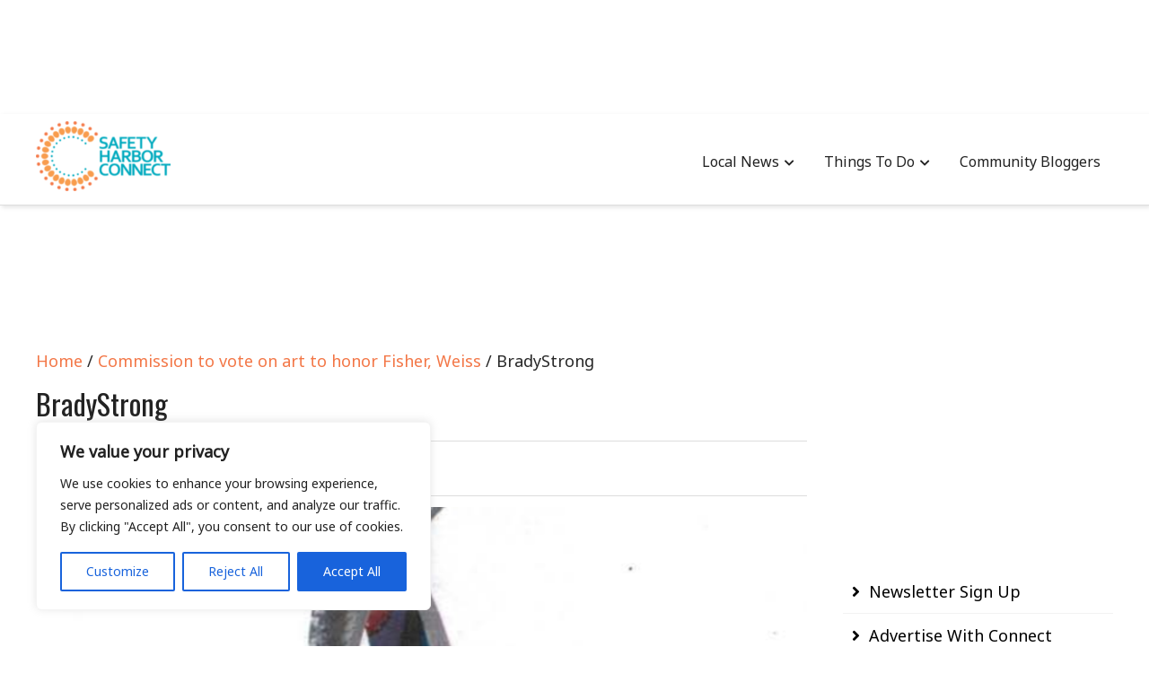

--- FILE ---
content_type: text/html; charset=UTF-8
request_url: https://safetyharborconnect.com/commission-to-vote-on-art-to-honor-fisher-weiss/bradystrong
body_size: 21596
content:
<!DOCTYPE html>
<html lang="en-US">
<head itemscope="itemscope" itemtype="http://schema.org/WebSite">
	<meta charset="UTF-8" />
			<meta name="viewport" content="width=device-width, initial-scale=1" />
		<link rel="profile" href="http://gmpg.org/xfn/11" />
	<meta name='robots' content='index, follow, max-image-preview:large, max-snippet:-1, max-video-preview:-1' />
	<style>img:is([sizes="auto" i], [sizes^="auto," i]) { contain-intrinsic-size: 3000px 1500px }</style>
	
	<!-- This site is optimized with the Yoast SEO plugin v24.9 - https://yoast.com/wordpress/plugins/seo/ -->
	<title>BradyStrong - Safety Harbor Connect</title>
	<link rel="canonical" href="https://safetyharborconnect.com/commission-to-vote-on-art-to-honor-fisher-weiss/bradystrong/" />
	<meta property="og:locale" content="en_US" />
	<meta property="og:type" content="article" />
	<meta property="og:title" content="BradyStrong - Safety Harbor Connect" />
	<meta property="og:url" content="https://safetyharborconnect.com/commission-to-vote-on-art-to-honor-fisher-weiss/bradystrong/" />
	<meta property="og:site_name" content="Safety Harbor Connect" />
	<meta property="og:image" content="https://safetyharborconnect.com/commission-to-vote-on-art-to-honor-fisher-weiss/bradystrong" />
	<meta property="og:image:width" content="890" />
	<meta property="og:image:height" content="1289" />
	<meta property="og:image:type" content="image/png" />
	<script type="application/ld+json" class="yoast-schema-graph">{"@context":"https://schema.org","@graph":[{"@type":"WebPage","@id":"https://safetyharborconnect.com/commission-to-vote-on-art-to-honor-fisher-weiss/bradystrong/","url":"https://safetyharborconnect.com/commission-to-vote-on-art-to-honor-fisher-weiss/bradystrong/","name":"BradyStrong - Safety Harbor Connect","isPartOf":{"@id":"https://shconnect.tempurl.host/#website"},"primaryImageOfPage":{"@id":"https://safetyharborconnect.com/commission-to-vote-on-art-to-honor-fisher-weiss/bradystrong/#primaryimage"},"image":{"@id":"https://safetyharborconnect.com/commission-to-vote-on-art-to-honor-fisher-weiss/bradystrong/#primaryimage"},"thumbnailUrl":"https://safetyharborconnect.com/wp-content/uploads/2019/08/BradyStrong.png","datePublished":"2019-08-01T19:29:46+00:00","breadcrumb":{"@id":"https://safetyharborconnect.com/commission-to-vote-on-art-to-honor-fisher-weiss/bradystrong/#breadcrumb"},"inLanguage":"en-US","potentialAction":[{"@type":"ReadAction","target":["https://safetyharborconnect.com/commission-to-vote-on-art-to-honor-fisher-weiss/bradystrong/"]}]},{"@type":"ImageObject","inLanguage":"en-US","@id":"https://safetyharborconnect.com/commission-to-vote-on-art-to-honor-fisher-weiss/bradystrong/#primaryimage","url":"https://safetyharborconnect.com/wp-content/uploads/2019/08/BradyStrong.png","contentUrl":"https://safetyharborconnect.com/wp-content/uploads/2019/08/BradyStrong.png","width":890,"height":1289},{"@type":"BreadcrumbList","@id":"https://safetyharborconnect.com/commission-to-vote-on-art-to-honor-fisher-weiss/bradystrong/#breadcrumb","itemListElement":[{"@type":"ListItem","position":1,"name":"Commission to vote on art to honor Fisher, Weiss","item":"https://shconnect.tempurl.host/commission-to-vote-on-art-to-honor-fisher-weiss"},{"@type":"ListItem","position":2,"name":"BradyStrong"}]},{"@type":"WebSite","@id":"https://shconnect.tempurl.host/#website","url":"https://shconnect.tempurl.host/","name":"Safety Harbor Connect","description":"","publisher":{"@id":"https://shconnect.tempurl.host/#organization"},"potentialAction":[{"@type":"SearchAction","target":{"@type":"EntryPoint","urlTemplate":"https://shconnect.tempurl.host/?s={search_term_string}"},"query-input":{"@type":"PropertyValueSpecification","valueRequired":true,"valueName":"search_term_string"}}],"inLanguage":"en-US"},{"@type":"Organization","@id":"https://shconnect.tempurl.host/#organization","name":"Safety Harbor Connect","url":"https://shconnect.tempurl.host/","logo":{"@type":"ImageObject","inLanguage":"en-US","@id":"https://shconnect.tempurl.host/#/schema/logo/image/","url":"https://safetyharborconnect.com/wp-content/uploads/2013/10/cropped-Safety-Harbor-Connect-12-e1676007928506.png","contentUrl":"https://safetyharborconnect.com/wp-content/uploads/2013/10/cropped-Safety-Harbor-Connect-12-e1676007928506.png","width":193,"height":100,"caption":"Safety Harbor Connect"},"image":{"@id":"https://shconnect.tempurl.host/#/schema/logo/image/"}}]}</script>
	<!-- / Yoast SEO plugin. -->


<link rel='dns-prefetch' href='//www.googletagmanager.com' />
<link rel='dns-prefetch' href='//fonts.googleapis.com' />
<link rel="alternate" type="application/rss+xml" title="Safety Harbor Connect &raquo; Feed" href="https://safetyharborconnect.com/feed" />
<link rel="alternate" type="application/rss+xml" title="Safety Harbor Connect &raquo; Comments Feed" href="https://safetyharborconnect.com/comments/feed" />
<link rel="alternate" type="application/rss+xml" title="Safety Harbor Connect &raquo; BradyStrong Comments Feed" href="https://safetyharborconnect.com/commission-to-vote-on-art-to-honor-fisher-weiss/bradystrong/feed" />
<script type="text/javascript">
/* <![CDATA[ */
window._wpemojiSettings = {"baseUrl":"https:\/\/s.w.org\/images\/core\/emoji\/15.0.3\/72x72\/","ext":".png","svgUrl":"https:\/\/s.w.org\/images\/core\/emoji\/15.0.3\/svg\/","svgExt":".svg","source":{"concatemoji":"https:\/\/safetyharborconnect.com\/wp-includes\/js\/wp-emoji-release.min.js?ver=6.7.4"}};
/*! This file is auto-generated */
!function(i,n){var o,s,e;function c(e){try{var t={supportTests:e,timestamp:(new Date).valueOf()};sessionStorage.setItem(o,JSON.stringify(t))}catch(e){}}function p(e,t,n){e.clearRect(0,0,e.canvas.width,e.canvas.height),e.fillText(t,0,0);var t=new Uint32Array(e.getImageData(0,0,e.canvas.width,e.canvas.height).data),r=(e.clearRect(0,0,e.canvas.width,e.canvas.height),e.fillText(n,0,0),new Uint32Array(e.getImageData(0,0,e.canvas.width,e.canvas.height).data));return t.every(function(e,t){return e===r[t]})}function u(e,t,n){switch(t){case"flag":return n(e,"\ud83c\udff3\ufe0f\u200d\u26a7\ufe0f","\ud83c\udff3\ufe0f\u200b\u26a7\ufe0f")?!1:!n(e,"\ud83c\uddfa\ud83c\uddf3","\ud83c\uddfa\u200b\ud83c\uddf3")&&!n(e,"\ud83c\udff4\udb40\udc67\udb40\udc62\udb40\udc65\udb40\udc6e\udb40\udc67\udb40\udc7f","\ud83c\udff4\u200b\udb40\udc67\u200b\udb40\udc62\u200b\udb40\udc65\u200b\udb40\udc6e\u200b\udb40\udc67\u200b\udb40\udc7f");case"emoji":return!n(e,"\ud83d\udc26\u200d\u2b1b","\ud83d\udc26\u200b\u2b1b")}return!1}function f(e,t,n){var r="undefined"!=typeof WorkerGlobalScope&&self instanceof WorkerGlobalScope?new OffscreenCanvas(300,150):i.createElement("canvas"),a=r.getContext("2d",{willReadFrequently:!0}),o=(a.textBaseline="top",a.font="600 32px Arial",{});return e.forEach(function(e){o[e]=t(a,e,n)}),o}function t(e){var t=i.createElement("script");t.src=e,t.defer=!0,i.head.appendChild(t)}"undefined"!=typeof Promise&&(o="wpEmojiSettingsSupports",s=["flag","emoji"],n.supports={everything:!0,everythingExceptFlag:!0},e=new Promise(function(e){i.addEventListener("DOMContentLoaded",e,{once:!0})}),new Promise(function(t){var n=function(){try{var e=JSON.parse(sessionStorage.getItem(o));if("object"==typeof e&&"number"==typeof e.timestamp&&(new Date).valueOf()<e.timestamp+604800&&"object"==typeof e.supportTests)return e.supportTests}catch(e){}return null}();if(!n){if("undefined"!=typeof Worker&&"undefined"!=typeof OffscreenCanvas&&"undefined"!=typeof URL&&URL.createObjectURL&&"undefined"!=typeof Blob)try{var e="postMessage("+f.toString()+"("+[JSON.stringify(s),u.toString(),p.toString()].join(",")+"));",r=new Blob([e],{type:"text/javascript"}),a=new Worker(URL.createObjectURL(r),{name:"wpTestEmojiSupports"});return void(a.onmessage=function(e){c(n=e.data),a.terminate(),t(n)})}catch(e){}c(n=f(s,u,p))}t(n)}).then(function(e){for(var t in e)n.supports[t]=e[t],n.supports.everything=n.supports.everything&&n.supports[t],"flag"!==t&&(n.supports.everythingExceptFlag=n.supports.everythingExceptFlag&&n.supports[t]);n.supports.everythingExceptFlag=n.supports.everythingExceptFlag&&!n.supports.flag,n.DOMReady=!1,n.readyCallback=function(){n.DOMReady=!0}}).then(function(){return e}).then(function(){var e;n.supports.everything||(n.readyCallback(),(e=n.source||{}).concatemoji?t(e.concatemoji):e.wpemoji&&e.twemoji&&(t(e.twemoji),t(e.wpemoji)))}))}((window,document),window._wpemojiSettings);
/* ]]> */
</script>
<style id='wp-emoji-styles-inline-css' type='text/css'>

	img.wp-smiley, img.emoji {
		display: inline !important;
		border: none !important;
		box-shadow: none !important;
		height: 1em !important;
		width: 1em !important;
		margin: 0 0.07em !important;
		vertical-align: -0.1em !important;
		background: none !important;
		padding: 0 !important;
	}
</style>
<link rel='stylesheet' id='wp-block-library-css' href='https://safetyharborconnect.com/wp-includes/css/dist/block-library/style.min.css?ver=6.7.4' type='text/css' media='all' />
<style id='wp-block-library-theme-inline-css' type='text/css'>
.wp-block-audio :where(figcaption){color:#555;font-size:13px;text-align:center}.is-dark-theme .wp-block-audio :where(figcaption){color:#ffffffa6}.wp-block-audio{margin:0 0 1em}.wp-block-code{border:1px solid #ccc;border-radius:4px;font-family:Menlo,Consolas,monaco,monospace;padding:.8em 1em}.wp-block-embed :where(figcaption){color:#555;font-size:13px;text-align:center}.is-dark-theme .wp-block-embed :where(figcaption){color:#ffffffa6}.wp-block-embed{margin:0 0 1em}.blocks-gallery-caption{color:#555;font-size:13px;text-align:center}.is-dark-theme .blocks-gallery-caption{color:#ffffffa6}:root :where(.wp-block-image figcaption){color:#555;font-size:13px;text-align:center}.is-dark-theme :root :where(.wp-block-image figcaption){color:#ffffffa6}.wp-block-image{margin:0 0 1em}.wp-block-pullquote{border-bottom:4px solid;border-top:4px solid;color:currentColor;margin-bottom:1.75em}.wp-block-pullquote cite,.wp-block-pullquote footer,.wp-block-pullquote__citation{color:currentColor;font-size:.8125em;font-style:normal;text-transform:uppercase}.wp-block-quote{border-left:.25em solid;margin:0 0 1.75em;padding-left:1em}.wp-block-quote cite,.wp-block-quote footer{color:currentColor;font-size:.8125em;font-style:normal;position:relative}.wp-block-quote:where(.has-text-align-right){border-left:none;border-right:.25em solid;padding-left:0;padding-right:1em}.wp-block-quote:where(.has-text-align-center){border:none;padding-left:0}.wp-block-quote.is-large,.wp-block-quote.is-style-large,.wp-block-quote:where(.is-style-plain){border:none}.wp-block-search .wp-block-search__label{font-weight:700}.wp-block-search__button{border:1px solid #ccc;padding:.375em .625em}:where(.wp-block-group.has-background){padding:1.25em 2.375em}.wp-block-separator.has-css-opacity{opacity:.4}.wp-block-separator{border:none;border-bottom:2px solid;margin-left:auto;margin-right:auto}.wp-block-separator.has-alpha-channel-opacity{opacity:1}.wp-block-separator:not(.is-style-wide):not(.is-style-dots){width:100px}.wp-block-separator.has-background:not(.is-style-dots){border-bottom:none;height:1px}.wp-block-separator.has-background:not(.is-style-wide):not(.is-style-dots){height:2px}.wp-block-table{margin:0 0 1em}.wp-block-table td,.wp-block-table th{word-break:normal}.wp-block-table :where(figcaption){color:#555;font-size:13px;text-align:center}.is-dark-theme .wp-block-table :where(figcaption){color:#ffffffa6}.wp-block-video :where(figcaption){color:#555;font-size:13px;text-align:center}.is-dark-theme .wp-block-video :where(figcaption){color:#ffffffa6}.wp-block-video{margin:0 0 1em}:root :where(.wp-block-template-part.has-background){margin-bottom:0;margin-top:0;padding:1.25em 2.375em}
</style>
<style id='classic-theme-styles-inline-css' type='text/css'>
/*! This file is auto-generated */
.wp-block-button__link{color:#fff;background-color:#32373c;border-radius:9999px;box-shadow:none;text-decoration:none;padding:calc(.667em + 2px) calc(1.333em + 2px);font-size:1.125em}.wp-block-file__button{background:#32373c;color:#fff;text-decoration:none}
</style>
<style id='global-styles-inline-css' type='text/css'>
:root{--wp--preset--aspect-ratio--square: 1;--wp--preset--aspect-ratio--4-3: 4/3;--wp--preset--aspect-ratio--3-4: 3/4;--wp--preset--aspect-ratio--3-2: 3/2;--wp--preset--aspect-ratio--2-3: 2/3;--wp--preset--aspect-ratio--16-9: 16/9;--wp--preset--aspect-ratio--9-16: 9/16;--wp--preset--color--black: #000000;--wp--preset--color--cyan-bluish-gray: #abb8c3;--wp--preset--color--white: #ffffff;--wp--preset--color--pale-pink: #f78da7;--wp--preset--color--vivid-red: #cf2e2e;--wp--preset--color--luminous-vivid-orange: #ff6900;--wp--preset--color--luminous-vivid-amber: #fcb900;--wp--preset--color--light-green-cyan: #7bdcb5;--wp--preset--color--vivid-green-cyan: #00d084;--wp--preset--color--pale-cyan-blue: #8ed1fc;--wp--preset--color--vivid-cyan-blue: #0693e3;--wp--preset--color--vivid-purple: #9b51e0;--wp--preset--gradient--vivid-cyan-blue-to-vivid-purple: linear-gradient(135deg,rgba(6,147,227,1) 0%,rgb(155,81,224) 100%);--wp--preset--gradient--light-green-cyan-to-vivid-green-cyan: linear-gradient(135deg,rgb(122,220,180) 0%,rgb(0,208,130) 100%);--wp--preset--gradient--luminous-vivid-amber-to-luminous-vivid-orange: linear-gradient(135deg,rgba(252,185,0,1) 0%,rgba(255,105,0,1) 100%);--wp--preset--gradient--luminous-vivid-orange-to-vivid-red: linear-gradient(135deg,rgba(255,105,0,1) 0%,rgb(207,46,46) 100%);--wp--preset--gradient--very-light-gray-to-cyan-bluish-gray: linear-gradient(135deg,rgb(238,238,238) 0%,rgb(169,184,195) 100%);--wp--preset--gradient--cool-to-warm-spectrum: linear-gradient(135deg,rgb(74,234,220) 0%,rgb(151,120,209) 20%,rgb(207,42,186) 40%,rgb(238,44,130) 60%,rgb(251,105,98) 80%,rgb(254,248,76) 100%);--wp--preset--gradient--blush-light-purple: linear-gradient(135deg,rgb(255,206,236) 0%,rgb(152,150,240) 100%);--wp--preset--gradient--blush-bordeaux: linear-gradient(135deg,rgb(254,205,165) 0%,rgb(254,45,45) 50%,rgb(107,0,62) 100%);--wp--preset--gradient--luminous-dusk: linear-gradient(135deg,rgb(255,203,112) 0%,rgb(199,81,192) 50%,rgb(65,88,208) 100%);--wp--preset--gradient--pale-ocean: linear-gradient(135deg,rgb(255,245,203) 0%,rgb(182,227,212) 50%,rgb(51,167,181) 100%);--wp--preset--gradient--electric-grass: linear-gradient(135deg,rgb(202,248,128) 0%,rgb(113,206,126) 100%);--wp--preset--gradient--midnight: linear-gradient(135deg,rgb(2,3,129) 0%,rgb(40,116,252) 100%);--wp--preset--font-size--small: 13px;--wp--preset--font-size--medium: 20px;--wp--preset--font-size--large: 36px;--wp--preset--font-size--x-large: 42px;--wp--preset--spacing--20: 0.44rem;--wp--preset--spacing--30: 0.67rem;--wp--preset--spacing--40: 1rem;--wp--preset--spacing--50: 1.5rem;--wp--preset--spacing--60: 2.25rem;--wp--preset--spacing--70: 3.38rem;--wp--preset--spacing--80: 5.06rem;--wp--preset--shadow--natural: 6px 6px 9px rgba(0, 0, 0, 0.2);--wp--preset--shadow--deep: 12px 12px 50px rgba(0, 0, 0, 0.4);--wp--preset--shadow--sharp: 6px 6px 0px rgba(0, 0, 0, 0.2);--wp--preset--shadow--outlined: 6px 6px 0px -3px rgba(255, 255, 255, 1), 6px 6px rgba(0, 0, 0, 1);--wp--preset--shadow--crisp: 6px 6px 0px rgba(0, 0, 0, 1);}:where(.is-layout-flex){gap: 0.5em;}:where(.is-layout-grid){gap: 0.5em;}body .is-layout-flex{display: flex;}.is-layout-flex{flex-wrap: wrap;align-items: center;}.is-layout-flex > :is(*, div){margin: 0;}body .is-layout-grid{display: grid;}.is-layout-grid > :is(*, div){margin: 0;}:where(.wp-block-columns.is-layout-flex){gap: 2em;}:where(.wp-block-columns.is-layout-grid){gap: 2em;}:where(.wp-block-post-template.is-layout-flex){gap: 1.25em;}:where(.wp-block-post-template.is-layout-grid){gap: 1.25em;}.has-black-color{color: var(--wp--preset--color--black) !important;}.has-cyan-bluish-gray-color{color: var(--wp--preset--color--cyan-bluish-gray) !important;}.has-white-color{color: var(--wp--preset--color--white) !important;}.has-pale-pink-color{color: var(--wp--preset--color--pale-pink) !important;}.has-vivid-red-color{color: var(--wp--preset--color--vivid-red) !important;}.has-luminous-vivid-orange-color{color: var(--wp--preset--color--luminous-vivid-orange) !important;}.has-luminous-vivid-amber-color{color: var(--wp--preset--color--luminous-vivid-amber) !important;}.has-light-green-cyan-color{color: var(--wp--preset--color--light-green-cyan) !important;}.has-vivid-green-cyan-color{color: var(--wp--preset--color--vivid-green-cyan) !important;}.has-pale-cyan-blue-color{color: var(--wp--preset--color--pale-cyan-blue) !important;}.has-vivid-cyan-blue-color{color: var(--wp--preset--color--vivid-cyan-blue) !important;}.has-vivid-purple-color{color: var(--wp--preset--color--vivid-purple) !important;}.has-black-background-color{background-color: var(--wp--preset--color--black) !important;}.has-cyan-bluish-gray-background-color{background-color: var(--wp--preset--color--cyan-bluish-gray) !important;}.has-white-background-color{background-color: var(--wp--preset--color--white) !important;}.has-pale-pink-background-color{background-color: var(--wp--preset--color--pale-pink) !important;}.has-vivid-red-background-color{background-color: var(--wp--preset--color--vivid-red) !important;}.has-luminous-vivid-orange-background-color{background-color: var(--wp--preset--color--luminous-vivid-orange) !important;}.has-luminous-vivid-amber-background-color{background-color: var(--wp--preset--color--luminous-vivid-amber) !important;}.has-light-green-cyan-background-color{background-color: var(--wp--preset--color--light-green-cyan) !important;}.has-vivid-green-cyan-background-color{background-color: var(--wp--preset--color--vivid-green-cyan) !important;}.has-pale-cyan-blue-background-color{background-color: var(--wp--preset--color--pale-cyan-blue) !important;}.has-vivid-cyan-blue-background-color{background-color: var(--wp--preset--color--vivid-cyan-blue) !important;}.has-vivid-purple-background-color{background-color: var(--wp--preset--color--vivid-purple) !important;}.has-black-border-color{border-color: var(--wp--preset--color--black) !important;}.has-cyan-bluish-gray-border-color{border-color: var(--wp--preset--color--cyan-bluish-gray) !important;}.has-white-border-color{border-color: var(--wp--preset--color--white) !important;}.has-pale-pink-border-color{border-color: var(--wp--preset--color--pale-pink) !important;}.has-vivid-red-border-color{border-color: var(--wp--preset--color--vivid-red) !important;}.has-luminous-vivid-orange-border-color{border-color: var(--wp--preset--color--luminous-vivid-orange) !important;}.has-luminous-vivid-amber-border-color{border-color: var(--wp--preset--color--luminous-vivid-amber) !important;}.has-light-green-cyan-border-color{border-color: var(--wp--preset--color--light-green-cyan) !important;}.has-vivid-green-cyan-border-color{border-color: var(--wp--preset--color--vivid-green-cyan) !important;}.has-pale-cyan-blue-border-color{border-color: var(--wp--preset--color--pale-cyan-blue) !important;}.has-vivid-cyan-blue-border-color{border-color: var(--wp--preset--color--vivid-cyan-blue) !important;}.has-vivid-purple-border-color{border-color: var(--wp--preset--color--vivid-purple) !important;}.has-vivid-cyan-blue-to-vivid-purple-gradient-background{background: var(--wp--preset--gradient--vivid-cyan-blue-to-vivid-purple) !important;}.has-light-green-cyan-to-vivid-green-cyan-gradient-background{background: var(--wp--preset--gradient--light-green-cyan-to-vivid-green-cyan) !important;}.has-luminous-vivid-amber-to-luminous-vivid-orange-gradient-background{background: var(--wp--preset--gradient--luminous-vivid-amber-to-luminous-vivid-orange) !important;}.has-luminous-vivid-orange-to-vivid-red-gradient-background{background: var(--wp--preset--gradient--luminous-vivid-orange-to-vivid-red) !important;}.has-very-light-gray-to-cyan-bluish-gray-gradient-background{background: var(--wp--preset--gradient--very-light-gray-to-cyan-bluish-gray) !important;}.has-cool-to-warm-spectrum-gradient-background{background: var(--wp--preset--gradient--cool-to-warm-spectrum) !important;}.has-blush-light-purple-gradient-background{background: var(--wp--preset--gradient--blush-light-purple) !important;}.has-blush-bordeaux-gradient-background{background: var(--wp--preset--gradient--blush-bordeaux) !important;}.has-luminous-dusk-gradient-background{background: var(--wp--preset--gradient--luminous-dusk) !important;}.has-pale-ocean-gradient-background{background: var(--wp--preset--gradient--pale-ocean) !important;}.has-electric-grass-gradient-background{background: var(--wp--preset--gradient--electric-grass) !important;}.has-midnight-gradient-background{background: var(--wp--preset--gradient--midnight) !important;}.has-small-font-size{font-size: var(--wp--preset--font-size--small) !important;}.has-medium-font-size{font-size: var(--wp--preset--font-size--medium) !important;}.has-large-font-size{font-size: var(--wp--preset--font-size--large) !important;}.has-x-large-font-size{font-size: var(--wp--preset--font-size--x-large) !important;}
:where(.wp-block-post-template.is-layout-flex){gap: 1.25em;}:where(.wp-block-post-template.is-layout-grid){gap: 1.25em;}
:where(.wp-block-columns.is-layout-flex){gap: 2em;}:where(.wp-block-columns.is-layout-grid){gap: 2em;}
:root :where(.wp-block-pullquote){font-size: 1.5em;line-height: 1.6;}
</style>
<link rel='stylesheet' id='admania-fonts-css' href='//fonts.googleapis.com/css?family=Noto+Sans%3A400+%7COswald%3A400%26subset%3Dno-font-weight%2Ccyrillic' type='text/css' media='all' />
<link rel='stylesheet' id='admania-style-css' href='https://safetyharborconnect.com/wp-content/themes/ad-mania/style.css?ver=6.7.4' type='text/css' media='all' />
<style id='admania-style-inline-css' type='text/css'>

		h1,.admania-sitetitle a {		
		font-family:Oswald !important;
		font-size:32px;
		line-height:47px;
		text-transform:capitalize;
		}

		h2 {		
		font-family:Oswald !important;
		font-size:35px;
		line-height:41px;
		text-transform:capitalize;
		}

		h3 {
		font-family:Oswald !important;
		font-size:23px;
		line-height:32px;
		text-transform:capitalize;
		}

		h4 {		
		font-family:Oswald !important;
		font-size:21px;
		line-height:30px;
		text-transform:capitalize;
		}

		h5 {		
		font-family:Oswald !important;
		font-size:18px;
		line-height:28px;
		text-transform:capitalize;
		}

		h6 {		
		font-family:Oswald !important;
		font-size:16px;
		line-height:25px;
		text-transform:capitalize;
		}

		.admania-gridentry .admania-entryheader h2 {		
		font-family:Oswald !important;
		font-size:35px;
		line-height:30px;
		text-transform:none;
		}

		h1,h2,h3,h4,h5,h6 {		
			font-weight:400;
		}

		body {
			font-family:Noto Sans;
			color:#282828;
			background: #ffffff;
			font-size: 18px;
			line-height:28px;
		}

		.admania-entrycontent a {
		color: #858181 !important;
		text-decoration:underline !important;
		}
.admania-entrycontent a:hover {color: #47a7d7 !important;}
h1,h2,h3,h4,h5,h6,.admania-eighth-category3-slider-item-header h5 a,.admania-eighth-category5-slider-item-header h5 a,.admania-ninth-category7-ftr-list h5 a,.admania-eighth-slider-item-header h2 a {color:#222;text-transform: none;}
.admania-headertopalt,.admania-mobileheader,.admania_headerbtm,.admania-headersgstkyad {box-shadow: 2px 2px 5px #e3e3e3;border-bottom: 1px solid #dddddd;}
.admania-headertopsocial li a {color:#111;}
.admania-headerinneralt,.admania_menu .menu .sub-menu,.admania-secondarymenu .menu .sub-menu,.admania-boxedheadertop,.admania-boxedlayout .admania-secondarymenu .menu .sub-menu { background-color:#222222;border: 0px solid #dddddd;box-shadow: 0px 0px 0px #e3e3e3;}
.admania-headersearchform .search-form  input[type="search"] {background:#252424;color:#fff;}
.admania-restitle1{padding:0px;}
.admania-headersearchform .search-form input[type="search"]::-webkit-input-placeholder {color:#fff;}
.admania-headersearchform .search-form input[type="search"]::-moz-placeholder {color:#fff;}
.admania-headersearchform .search-form input[type="search"]::-ms-input-placeholder {color:#fff; }
.admania-headersearchform .search-form input[type="submit"] {background-color:#252424;}
.admania-slidercat,.admania-cat, .admania-featcatlist a,.owl-prev, .owl-next {background:#fff;color:#111;}
.admania-slidercontent h2 a,.admania-slidercontent {color:#fff;}
.reply a,.admania-top a,.admania-slidercat5 a,.admania-slidercat2 a,input[type="reset"], input[type="button"], input[type="submit"], button {background:#f37747;color:#fff;}
.admania-slidercontent2, .admania-slidercontent2 a {color:#fff !important;}
.admania-slidercat4 a {color:#f37747 !important;}
.reply a:hover,.admania-top a:hover,input[type="reset"]:hover, input[type="button"]:hover, input[type="submit"]:hover, button:hover {background:#2a2a2a;color:#fff;}
a,.admania-sitefooterinner .widget_admania_popular_post ul li h6 a {color:#000000;}
a:hover,.admania-entryheader_featured_image .admania-entryheader a:hover,.admania-ten-category10-slider-item-header h6 a:hover,.admania-ten-category10-slider-item-header h5 a:hover,.admania-ten-post-entrytitle a:hover,.admania-eighth-category3-slider-item-header h5 a:hover,.admania-eighth-category5-slider-item-header h5 a:hover,.admania-slidercontent4  h2 a:hover,.admania-sitefooterinner .widget_admania_popular_post ul li h6 a:hover,.admania-boxedsldehdr h2 a:hover,.admania-boxedheadertop .admania-secondarymenu li a:hover,.admania-boxedlistitem h2 a:hover, .admania-boxedgriditem h2 a:hover,.admania-ly2ftsection h2 a:hover,.admania-headertopsocial li a:hover, .admania-slidercontent h2 a:hover, .admania-ftrattbtontop .admania-fbflw:hover, .admania-ftrattbtontop .admania-twtflw:hover, .admania-ftrattbtontop .admania-lnkflw:hover,.admania_widgetcatlist_post .admania-catentryheader h2 a:hover,.widget .admania_socialiconfb:hover, .widget .admania_socialiconlnk:hover, .widget .admania_socialicontwt:hover,.admania-seven-slider1-item-header h2 a:hover {color:#f37747;}
.admanialayt5-entryfooter a { background-color:#222;}
.admania-slidercontent4 h2 a:hover,.admania-ninth-category7-ftr-list h5 a:hover,.admanialayt5-entryheader a:hover { color:#f37747 !important;}
.admania_pagelinks .admania_pglnlksaf:hover,.admania-ninth-post-readlink:hover,.admania-pagination .page-numbers:hover {background:#f37747;border:1px solid#f37747;color:#fff;}
.admania-readmorelink a,.admania-seven-post-readmore a,.admania-stickypost {background:#f9f9f9;color:#a59e9e;}
.admania-gridentry .admania-entrytitle {min-height: 0px;}
.admania-readmorelink a:hover,.admania-seven-post-readmore a:hover,.admanialayt5-entryfooter a:hover,.admanialayt5-entryfooter a:hover,.owl-next:hover,.owl-prev:hover, .owl-prev:hover ~ .owl-next,.admania-secondarymenu .owl-next:hover,.admania-secondarymenu .owl-prev:hover,.admania-secondarymenu .owl-prev:hover ~ .owl-next,.admania-secondarymenu .admania_nxtishover .owl-prev,.admania_nxtishover .owl-prev,.owl-prev:hover,.owl-next:hover{background:#f37747;color:#fff;}
.admania_menu li a:hover {background-color:#f37747;color:#fff;}
.admania_menu .admania-megamenu li a:hover {color:#f37747 !important;}
.admania-postoptionbox {background-color:#fbfbfb;border: 1px solid #eee;}
.admania-postoptionbox input[type="text"],.admania-widgettit .admania-widgetsbrtit {background-color:#ffffff;border: 1px solid #eee;}
.admania-headersgstkyad,.admania-boxedsldecat {background-color:#ffffff;}
.bypostauthor {border-left: 1px solid #f37747;}
 .admania-nocomments,.admania-commentlist li { background: #dbdbdb;}
.admania-entrymeta a,.admania-gridentry .admania-entrymetablne a:hover,.admania_breadcrumb a,.admania-entrybyline a,.admania_aboutreadmore { color:#f37747;}
.admania-entrymeta a:hover,.admania-gridentry .admania-entrymetablne a,.admania_breadcrumb a:hover,.admania_aboutreadmore:hover,.admania-entrybyline a:hover { color:#000000;}
.admania-headertoplayt3,.admania-headertoplayt5-top { background-color:#1d1d1d;}
.admania-gridpstlayt3 .admania-gridpost-entryfooter .admania-pstrdmr { color:#222;}
.admania-headermidlayt3 { background-color:#f7f7f7;}
.admania_menu li a,.admania-lay7-menu .sub-menu li a,.admania-lay8-menu .sub-menu li a,.admania_lay9_menu .sub-menu li a {color:#fff;}
.admania-lay2headerright .menu li a,.admania-lay7-menu li a,.admania-lay4-menu li a,.admania-lay8-menu li a,.admania_lay9_menu li a  {color:#222222;}
.admania-lay4-menu .sub-menu li a {color:#fff;}
.admania-gridpstlayt3 .admania-gridpost-entryfooter .admania-pstrdmr:hover,.admania-slidercontent5 h2 a:hover,.admania-ninth-slider-item-header h2 a:hover,.admania-slidermetaby5 a:hover,.admania-ninth-category6-slider-item-header h5 a:hover,.admania-eighth-slider-item-header h2 a:hover { color:#f37747 !important;}
.admania-stylishad { right:0%;bottom:0%;}
.admania-pgstylishad { right:0%;bottom:0%;}
.admania-sitefooterinnertop,.admania-sitefooterlogo {color:#ffffff;}
.admania-sitefooter {background-color:#222222;}
.admania-sitefooterinnertop li a,.admania-sitefooterlogo {border-bottom: 1px solid #2d2d2d !important;}
.admania-sitefooterinnertop .admania-footerwidgets-title, .admania-sitefooterinnertop .widget-title {color:#ffffff;}
.admania-boxedlayout .admania_menu li a:hover {background-color: transparent !important; color:#f37747!important;}
.admania-boxedlayout .admania-boxedheadertop a { color:#7b7b7b;}
#tribe-events-content a, .tribe-events-adv-list-widget .tribe-events-widget-link a, .tribe-events-adv-list-widget .tribe-events-widget-link a:hover, .tribe-events-back a, .tribe-events-back a:hover, .tribe-events-event-meta a, .tribe-events-list-widget .tribe-events-widget-link a, .tribe-events-list-widget .tribe-events-widget-link a:hover, ul.tribe-events-sub-nav a, ul.tribe-events-sub-nav a:hover {
			text-decoration: none !important;
			color: #222!important;
		}
		
.admania-aftrnthprad  {float:none;margin:0px;} 
.admania-pgaftrnthprad {float:none;margin:0px;} 
.admania-headertoplayt5 .admania_menu li a:hover,.admania-lay5-menu .menu .current-menu-item > a {background-color:transparent;color:#f37747!important;}
 
		@media screen and (max-width:1200px) {
		.admania-siteinner, 
		.admania-sitefooterinner,
         .admania-footer-optin,		
		.admania-headerbtminner,
.admania-header-optin2,		
		.admania-headerinner {
		width:100%;
		padding: 0 20px;
		}
		.admania-header-optin-inner {
			width:100%;
			padding:3em 1em;
		}
		.admania-header-search-box-inner {
			width:100%;
		}
		.admania-post6-header-featured-image .admania-post6-left-image,
		.admania-layout10-postimg .admania-ten-featured-image {
			width: 47%;
		}
		.admania-post6-header-featured-image .admania-post6-left-image + .admania-entryheader, 
		.admania-layout10-postimg .admania-ten-featured-image + .admania-ten-post-entry {
    		width: 48%;
		}
		.admania-boxedlayout .admania-siteinner {
		padding: 0px;
		}
		.admania-boxedlayout .admania-siteinner,
		.admania-boxedlayout  .admania-sitefooterinner {
			width:100% !important;
		}
		.search-form label {
			width: 68%;
		}
		.admania-lay2headerright .menu li a {
			font-size: 16px;
			padding: 18px 15px;			
		}
						
		.admania-layout5gridpst {
			margin: 0 3% 3% 0;
		}

		.admania-gridentry {
		width: 47.1%;
		}

		.admania-featcatlist {
			width: 30%;
		}

		.admania-featcatlist a {
			padding: 4px 14px;
			font-size: 13px;
		}

		.admanina-afterheaderadleft {
		width: 72%;
		}

		.admanina-afterheaderadright {
			width: 25%;
		}

		.admania-optin {
			padding: 27px 25px;
		}

		}
@media screen and (max-width:990px) {
        .admania-boxedlayout .admania-secondarymenu .menu .sub-menu {
			background-color:transparent !important;
		}
		}
@media screen and (max-width:990px) {
			
		.admania-push-out-menu,.admania-pushout-secondary-menu{background-color:#000000;}
		
		.admania-push-out-menu .menu li,.admania-push-out-menu .menu .sub-menu li, .admania-pushout-secondary-menu .menu li,.admania-pushout-secondary-menu .menu .sub-menu li{border-bottom:1px solid #f2a485;}
		
		.admania-push-out-menu .menu .sub-menu li:first-child,.admania-pushout-secondary-menu .menu .sub-menu li:first-child {border-top:1px solid #f2a485;}
				
		}
.admania-single-full-gb .admania-entrycontent .wp-block-button__link { text-decoration: none !important;} 
.admania-single-full-gb .admania-entrycontent .wp-block-button.is-style-outline > .wp-block-button__link { color: #111 !important;} 
.admania-single-full-gb .admania-entrycontent .wp-block-button:not(.is-style-outline) > .wp-block-button__link { color: #fff !important;} 

</style>
<style id='akismet-widget-style-inline-css' type='text/css'>

			.a-stats {
				--akismet-color-mid-green: #357b49;
				--akismet-color-white: #fff;
				--akismet-color-light-grey: #f6f7f7;

				max-width: 350px;
				width: auto;
			}

			.a-stats * {
				all: unset;
				box-sizing: border-box;
			}

			.a-stats strong {
				font-weight: 600;
			}

			.a-stats a.a-stats__link,
			.a-stats a.a-stats__link:visited,
			.a-stats a.a-stats__link:active {
				background: var(--akismet-color-mid-green);
				border: none;
				box-shadow: none;
				border-radius: 8px;
				color: var(--akismet-color-white);
				cursor: pointer;
				display: block;
				font-family: -apple-system, BlinkMacSystemFont, 'Segoe UI', 'Roboto', 'Oxygen-Sans', 'Ubuntu', 'Cantarell', 'Helvetica Neue', sans-serif;
				font-weight: 500;
				padding: 12px;
				text-align: center;
				text-decoration: none;
				transition: all 0.2s ease;
			}

			/* Extra specificity to deal with TwentyTwentyOne focus style */
			.widget .a-stats a.a-stats__link:focus {
				background: var(--akismet-color-mid-green);
				color: var(--akismet-color-white);
				text-decoration: none;
			}

			.a-stats a.a-stats__link:hover {
				filter: brightness(110%);
				box-shadow: 0 4px 12px rgba(0, 0, 0, 0.06), 0 0 2px rgba(0, 0, 0, 0.16);
			}

			.a-stats .count {
				color: var(--akismet-color-white);
				display: block;
				font-size: 1.5em;
				line-height: 1.4;
				padding: 0 13px;
				white-space: nowrap;
			}
		
</style>
<link rel='stylesheet' id='pwLogWi_style-css' href='https://safetyharborconnect.com/wp-content/plugins/nice-login-register-widget/css/pw-login-widget.css?ver=1.3.10' type='text/css' media='all' />
<script type="text/javascript" id="cookie-law-info-js-extra">
/* <![CDATA[ */
var _ckyConfig = {"_ipData":[],"_assetsURL":"https:\/\/safetyharborconnect.com\/wp-content\/plugins\/cookie-law-info\/lite\/frontend\/images\/","_publicURL":"https:\/\/safetyharborconnect.com","_expiry":"365","_categories":[{"name":"Necessary","slug":"necessary","isNecessary":true,"ccpaDoNotSell":true,"cookies":[],"active":true,"defaultConsent":{"gdpr":true,"ccpa":true}},{"name":"Functional","slug":"functional","isNecessary":false,"ccpaDoNotSell":true,"cookies":[],"active":true,"defaultConsent":{"gdpr":false,"ccpa":false}},{"name":"Analytics","slug":"analytics","isNecessary":false,"ccpaDoNotSell":true,"cookies":[],"active":true,"defaultConsent":{"gdpr":false,"ccpa":false}},{"name":"Performance","slug":"performance","isNecessary":false,"ccpaDoNotSell":true,"cookies":[],"active":true,"defaultConsent":{"gdpr":false,"ccpa":false}},{"name":"Advertisement","slug":"advertisement","isNecessary":false,"ccpaDoNotSell":true,"cookies":[],"active":true,"defaultConsent":{"gdpr":false,"ccpa":false}}],"_activeLaw":"gdpr","_rootDomain":"","_block":"1","_showBanner":"1","_bannerConfig":{"settings":{"type":"box","preferenceCenterType":"popup","position":"bottom-left","applicableLaw":"gdpr"},"behaviours":{"reloadBannerOnAccept":false,"loadAnalyticsByDefault":false,"animations":{"onLoad":"animate","onHide":"sticky"}},"config":{"revisitConsent":{"status":true,"tag":"revisit-consent","position":"bottom-left","meta":{"url":"#"},"styles":{"background-color":"#0056A7"},"elements":{"title":{"type":"text","tag":"revisit-consent-title","status":true,"styles":{"color":"#0056a7"}}}},"preferenceCenter":{"toggle":{"status":true,"tag":"detail-category-toggle","type":"toggle","states":{"active":{"styles":{"background-color":"#1863DC"}},"inactive":{"styles":{"background-color":"#D0D5D2"}}}}},"categoryPreview":{"status":false,"toggle":{"status":true,"tag":"detail-category-preview-toggle","type":"toggle","states":{"active":{"styles":{"background-color":"#1863DC"}},"inactive":{"styles":{"background-color":"#D0D5D2"}}}}},"videoPlaceholder":{"status":true,"styles":{"background-color":"#000000","border-color":"#000000","color":"#ffffff"}},"readMore":{"status":false,"tag":"readmore-button","type":"link","meta":{"noFollow":true,"newTab":true},"styles":{"color":"#1863DC","background-color":"transparent","border-color":"transparent"}},"auditTable":{"status":true},"optOption":{"status":true,"toggle":{"status":true,"tag":"optout-option-toggle","type":"toggle","states":{"active":{"styles":{"background-color":"#1863dc"}},"inactive":{"styles":{"background-color":"#FFFFFF"}}}}}}},"_version":"3.2.10","_logConsent":"1","_tags":[{"tag":"accept-button","styles":{"color":"#FFFFFF","background-color":"#1863DC","border-color":"#1863DC"}},{"tag":"reject-button","styles":{"color":"#1863DC","background-color":"transparent","border-color":"#1863DC"}},{"tag":"settings-button","styles":{"color":"#1863DC","background-color":"transparent","border-color":"#1863DC"}},{"tag":"readmore-button","styles":{"color":"#1863DC","background-color":"transparent","border-color":"transparent"}},{"tag":"donotsell-button","styles":{"color":"#1863DC","background-color":"transparent","border-color":"transparent"}},{"tag":"accept-button","styles":{"color":"#FFFFFF","background-color":"#1863DC","border-color":"#1863DC"}},{"tag":"revisit-consent","styles":{"background-color":"#0056A7"}}],"_shortCodes":[{"key":"cky_readmore","content":"<a href=\"#\" class=\"cky-policy\" aria-label=\"Cookie Policy\" target=\"_blank\" rel=\"noopener\" data-cky-tag=\"readmore-button\">Cookie Policy<\/a>","tag":"readmore-button","status":false,"attributes":{"rel":"nofollow","target":"_blank"}},{"key":"cky_show_desc","content":"<button class=\"cky-show-desc-btn\" data-cky-tag=\"show-desc-button\" aria-label=\"Show more\">Show more<\/button>","tag":"show-desc-button","status":true,"attributes":[]},{"key":"cky_hide_desc","content":"<button class=\"cky-show-desc-btn\" data-cky-tag=\"hide-desc-button\" aria-label=\"Show less\">Show less<\/button>","tag":"hide-desc-button","status":true,"attributes":[]},{"key":"cky_category_toggle_label","content":"[cky_{{status}}_category_label] [cky_preference_{{category_slug}}_title]","tag":"","status":true,"attributes":[]},{"key":"cky_enable_category_label","content":"Enable","tag":"","status":true,"attributes":[]},{"key":"cky_disable_category_label","content":"Disable","tag":"","status":true,"attributes":[]},{"key":"cky_video_placeholder","content":"<div class=\"video-placeholder-normal\" data-cky-tag=\"video-placeholder\" id=\"[UNIQUEID]\"><p class=\"video-placeholder-text-normal\" data-cky-tag=\"placeholder-title\">Please accept cookies to access this content<\/p><\/div>","tag":"","status":true,"attributes":[]},{"key":"cky_enable_optout_label","content":"Enable","tag":"","status":true,"attributes":[]},{"key":"cky_disable_optout_label","content":"Disable","tag":"","status":true,"attributes":[]},{"key":"cky_optout_toggle_label","content":"[cky_{{status}}_optout_label] [cky_optout_option_title]","tag":"","status":true,"attributes":[]},{"key":"cky_optout_option_title","content":"Do Not Sell or Share My Personal Information","tag":"","status":true,"attributes":[]},{"key":"cky_optout_close_label","content":"Close","tag":"","status":true,"attributes":[]}],"_rtl":"","_language":"en","_providersToBlock":[]};
var _ckyStyles = {"css":".cky-overlay{background: #000000; opacity: 0.4; position: fixed; top: 0; left: 0; width: 100%; height: 100%; z-index: 99999999;}.cky-hide{display: none;}.cky-btn-revisit-wrapper{display: flex; align-items: center; justify-content: center; background: #0056a7; width: 45px; height: 45px; border-radius: 50%; position: fixed; z-index: 999999; cursor: pointer;}.cky-revisit-bottom-left{bottom: 15px; left: 15px;}.cky-revisit-bottom-right{bottom: 15px; right: 15px;}.cky-btn-revisit-wrapper .cky-btn-revisit{display: flex; align-items: center; justify-content: center; background: none; border: none; cursor: pointer; position: relative; margin: 0; padding: 0;}.cky-btn-revisit-wrapper .cky-btn-revisit img{max-width: fit-content; margin: 0; height: 30px; width: 30px;}.cky-revisit-bottom-left:hover::before{content: attr(data-tooltip); position: absolute; background: #4e4b66; color: #ffffff; left: calc(100% + 7px); font-size: 12px; line-height: 16px; width: max-content; padding: 4px 8px; border-radius: 4px;}.cky-revisit-bottom-left:hover::after{position: absolute; content: \"\"; border: 5px solid transparent; left: calc(100% + 2px); border-left-width: 0; border-right-color: #4e4b66;}.cky-revisit-bottom-right:hover::before{content: attr(data-tooltip); position: absolute; background: #4e4b66; color: #ffffff; right: calc(100% + 7px); font-size: 12px; line-height: 16px; width: max-content; padding: 4px 8px; border-radius: 4px;}.cky-revisit-bottom-right:hover::after{position: absolute; content: \"\"; border: 5px solid transparent; right: calc(100% + 2px); border-right-width: 0; border-left-color: #4e4b66;}.cky-revisit-hide{display: none;}.cky-consent-container{position: fixed; width: 440px; box-sizing: border-box; z-index: 9999999; border-radius: 6px;}.cky-consent-container .cky-consent-bar{background: #ffffff; border: 1px solid; padding: 20px 26px; box-shadow: 0 -1px 10px 0 #acabab4d; border-radius: 6px;}.cky-box-bottom-left{bottom: 40px; left: 40px;}.cky-box-bottom-right{bottom: 40px; right: 40px;}.cky-box-top-left{top: 40px; left: 40px;}.cky-box-top-right{top: 40px; right: 40px;}.cky-custom-brand-logo-wrapper .cky-custom-brand-logo{width: 100px; height: auto; margin: 0 0 12px 0;}.cky-notice .cky-title{color: #212121; font-weight: 700; font-size: 18px; line-height: 24px; margin: 0 0 12px 0;}.cky-notice-des *,.cky-preference-content-wrapper *,.cky-accordion-header-des *,.cky-gpc-wrapper .cky-gpc-desc *{font-size: 14px;}.cky-notice-des{color: #212121; font-size: 14px; line-height: 24px; font-weight: 400;}.cky-notice-des img{height: 25px; width: 25px;}.cky-consent-bar .cky-notice-des p,.cky-gpc-wrapper .cky-gpc-desc p,.cky-preference-body-wrapper .cky-preference-content-wrapper p,.cky-accordion-header-wrapper .cky-accordion-header-des p,.cky-cookie-des-table li div:last-child p{color: inherit; margin-top: 0; overflow-wrap: break-word;}.cky-notice-des P:last-child,.cky-preference-content-wrapper p:last-child,.cky-cookie-des-table li div:last-child p:last-child,.cky-gpc-wrapper .cky-gpc-desc p:last-child{margin-bottom: 0;}.cky-notice-des a.cky-policy,.cky-notice-des button.cky-policy{font-size: 14px; color: #1863dc; white-space: nowrap; cursor: pointer; background: transparent; border: 1px solid; text-decoration: underline;}.cky-notice-des button.cky-policy{padding: 0;}.cky-notice-des a.cky-policy:focus-visible,.cky-notice-des button.cky-policy:focus-visible,.cky-preference-content-wrapper .cky-show-desc-btn:focus-visible,.cky-accordion-header .cky-accordion-btn:focus-visible,.cky-preference-header .cky-btn-close:focus-visible,.cky-switch input[type=\"checkbox\"]:focus-visible,.cky-footer-wrapper a:focus-visible,.cky-btn:focus-visible{outline: 2px solid #1863dc; outline-offset: 2px;}.cky-btn:focus:not(:focus-visible),.cky-accordion-header .cky-accordion-btn:focus:not(:focus-visible),.cky-preference-content-wrapper .cky-show-desc-btn:focus:not(:focus-visible),.cky-btn-revisit-wrapper .cky-btn-revisit:focus:not(:focus-visible),.cky-preference-header .cky-btn-close:focus:not(:focus-visible),.cky-consent-bar .cky-banner-btn-close:focus:not(:focus-visible){outline: 0;}button.cky-show-desc-btn:not(:hover):not(:active){color: #1863dc; background: transparent;}button.cky-accordion-btn:not(:hover):not(:active),button.cky-banner-btn-close:not(:hover):not(:active),button.cky-btn-revisit:not(:hover):not(:active),button.cky-btn-close:not(:hover):not(:active){background: transparent;}.cky-consent-bar button:hover,.cky-modal.cky-modal-open button:hover,.cky-consent-bar button:focus,.cky-modal.cky-modal-open button:focus{text-decoration: none;}.cky-notice-btn-wrapper{display: flex; justify-content: flex-start; align-items: center; flex-wrap: wrap; margin-top: 16px;}.cky-notice-btn-wrapper .cky-btn{text-shadow: none; box-shadow: none;}.cky-btn{flex: auto; max-width: 100%; font-size: 14px; font-family: inherit; line-height: 24px; padding: 8px; font-weight: 500; margin: 0 8px 0 0; border-radius: 2px; cursor: pointer; text-align: center; text-transform: none; min-height: 0;}.cky-btn:hover{opacity: 0.8;}.cky-btn-customize{color: #1863dc; background: transparent; border: 2px solid #1863dc;}.cky-btn-reject{color: #1863dc; background: transparent; border: 2px solid #1863dc;}.cky-btn-accept{background: #1863dc; color: #ffffff; border: 2px solid #1863dc;}.cky-btn:last-child{margin-right: 0;}@media (max-width: 576px){.cky-box-bottom-left{bottom: 0; left: 0;}.cky-box-bottom-right{bottom: 0; right: 0;}.cky-box-top-left{top: 0; left: 0;}.cky-box-top-right{top: 0; right: 0;}}@media (max-width: 440px){.cky-box-bottom-left, .cky-box-bottom-right, .cky-box-top-left, .cky-box-top-right{width: 100%; max-width: 100%;}.cky-consent-container .cky-consent-bar{padding: 20px 0;}.cky-custom-brand-logo-wrapper, .cky-notice .cky-title, .cky-notice-des, .cky-notice-btn-wrapper{padding: 0 24px;}.cky-notice-des{max-height: 40vh; overflow-y: scroll;}.cky-notice-btn-wrapper{flex-direction: column; margin-top: 0;}.cky-btn{width: 100%; margin: 10px 0 0 0;}.cky-notice-btn-wrapper .cky-btn-customize{order: 2;}.cky-notice-btn-wrapper .cky-btn-reject{order: 3;}.cky-notice-btn-wrapper .cky-btn-accept{order: 1; margin-top: 16px;}}@media (max-width: 352px){.cky-notice .cky-title{font-size: 16px;}.cky-notice-des *{font-size: 12px;}.cky-notice-des, .cky-btn{font-size: 12px;}}.cky-modal.cky-modal-open{display: flex; visibility: visible; -webkit-transform: translate(-50%, -50%); -moz-transform: translate(-50%, -50%); -ms-transform: translate(-50%, -50%); -o-transform: translate(-50%, -50%); transform: translate(-50%, -50%); top: 50%; left: 50%; transition: all 1s ease;}.cky-modal{box-shadow: 0 32px 68px rgba(0, 0, 0, 0.3); margin: 0 auto; position: fixed; max-width: 100%; background: #ffffff; top: 50%; box-sizing: border-box; border-radius: 6px; z-index: 999999999; color: #212121; -webkit-transform: translate(-50%, 100%); -moz-transform: translate(-50%, 100%); -ms-transform: translate(-50%, 100%); -o-transform: translate(-50%, 100%); transform: translate(-50%, 100%); visibility: hidden; transition: all 0s ease;}.cky-preference-center{max-height: 79vh; overflow: hidden; width: 845px; overflow: hidden; flex: 1 1 0; display: flex; flex-direction: column; border-radius: 6px;}.cky-preference-header{display: flex; align-items: center; justify-content: space-between; padding: 22px 24px; border-bottom: 1px solid;}.cky-preference-header .cky-preference-title{font-size: 18px; font-weight: 700; line-height: 24px;}.cky-preference-header .cky-btn-close{margin: 0; cursor: pointer; vertical-align: middle; padding: 0; background: none; border: none; width: auto; height: auto; min-height: 0; line-height: 0; text-shadow: none; box-shadow: none;}.cky-preference-header .cky-btn-close img{margin: 0; height: 10px; width: 10px;}.cky-preference-body-wrapper{padding: 0 24px; flex: 1; overflow: auto; box-sizing: border-box;}.cky-preference-content-wrapper,.cky-gpc-wrapper .cky-gpc-desc{font-size: 14px; line-height: 24px; font-weight: 400; padding: 12px 0;}.cky-preference-content-wrapper{border-bottom: 1px solid;}.cky-preference-content-wrapper img{height: 25px; width: 25px;}.cky-preference-content-wrapper .cky-show-desc-btn{font-size: 14px; font-family: inherit; color: #1863dc; text-decoration: none; line-height: 24px; padding: 0; margin: 0; white-space: nowrap; cursor: pointer; background: transparent; border-color: transparent; text-transform: none; min-height: 0; text-shadow: none; box-shadow: none;}.cky-accordion-wrapper{margin-bottom: 10px;}.cky-accordion{border-bottom: 1px solid;}.cky-accordion:last-child{border-bottom: none;}.cky-accordion .cky-accordion-item{display: flex; margin-top: 10px;}.cky-accordion .cky-accordion-body{display: none;}.cky-accordion.cky-accordion-active .cky-accordion-body{display: block; padding: 0 22px; margin-bottom: 16px;}.cky-accordion-header-wrapper{cursor: pointer; width: 100%;}.cky-accordion-item .cky-accordion-header{display: flex; justify-content: space-between; align-items: center;}.cky-accordion-header .cky-accordion-btn{font-size: 16px; font-family: inherit; color: #212121; line-height: 24px; background: none; border: none; font-weight: 700; padding: 0; margin: 0; cursor: pointer; text-transform: none; min-height: 0; text-shadow: none; box-shadow: none;}.cky-accordion-header .cky-always-active{color: #008000; font-weight: 600; line-height: 24px; font-size: 14px;}.cky-accordion-header-des{font-size: 14px; line-height: 24px; margin: 10px 0 16px 0;}.cky-accordion-chevron{margin-right: 22px; position: relative; cursor: pointer;}.cky-accordion-chevron-hide{display: none;}.cky-accordion .cky-accordion-chevron i::before{content: \"\"; position: absolute; border-right: 1.4px solid; border-bottom: 1.4px solid; border-color: inherit; height: 6px; width: 6px; -webkit-transform: rotate(-45deg); -moz-transform: rotate(-45deg); -ms-transform: rotate(-45deg); -o-transform: rotate(-45deg); transform: rotate(-45deg); transition: all 0.2s ease-in-out; top: 8px;}.cky-accordion.cky-accordion-active .cky-accordion-chevron i::before{-webkit-transform: rotate(45deg); -moz-transform: rotate(45deg); -ms-transform: rotate(45deg); -o-transform: rotate(45deg); transform: rotate(45deg);}.cky-audit-table{background: #f4f4f4; border-radius: 6px;}.cky-audit-table .cky-empty-cookies-text{color: inherit; font-size: 12px; line-height: 24px; margin: 0; padding: 10px;}.cky-audit-table .cky-cookie-des-table{font-size: 12px; line-height: 24px; font-weight: normal; padding: 15px 10px; border-bottom: 1px solid; border-bottom-color: inherit; margin: 0;}.cky-audit-table .cky-cookie-des-table:last-child{border-bottom: none;}.cky-audit-table .cky-cookie-des-table li{list-style-type: none; display: flex; padding: 3px 0;}.cky-audit-table .cky-cookie-des-table li:first-child{padding-top: 0;}.cky-cookie-des-table li div:first-child{width: 100px; font-weight: 600; word-break: break-word; word-wrap: break-word;}.cky-cookie-des-table li div:last-child{flex: 1; word-break: break-word; word-wrap: break-word; margin-left: 8px;}.cky-footer-shadow{display: block; width: 100%; height: 40px; background: linear-gradient(180deg, rgba(255, 255, 255, 0) 0%, #ffffff 100%); position: absolute; bottom: calc(100% - 1px);}.cky-footer-wrapper{position: relative;}.cky-prefrence-btn-wrapper{display: flex; flex-wrap: wrap; align-items: center; justify-content: center; padding: 22px 24px; border-top: 1px solid;}.cky-prefrence-btn-wrapper .cky-btn{flex: auto; max-width: 100%; text-shadow: none; box-shadow: none;}.cky-btn-preferences{color: #1863dc; background: transparent; border: 2px solid #1863dc;}.cky-preference-header,.cky-preference-body-wrapper,.cky-preference-content-wrapper,.cky-accordion-wrapper,.cky-accordion,.cky-accordion-wrapper,.cky-footer-wrapper,.cky-prefrence-btn-wrapper{border-color: inherit;}@media (max-width: 845px){.cky-modal{max-width: calc(100% - 16px);}}@media (max-width: 576px){.cky-modal{max-width: 100%;}.cky-preference-center{max-height: 100vh;}.cky-prefrence-btn-wrapper{flex-direction: column;}.cky-accordion.cky-accordion-active .cky-accordion-body{padding-right: 0;}.cky-prefrence-btn-wrapper .cky-btn{width: 100%; margin: 10px 0 0 0;}.cky-prefrence-btn-wrapper .cky-btn-reject{order: 3;}.cky-prefrence-btn-wrapper .cky-btn-accept{order: 1; margin-top: 0;}.cky-prefrence-btn-wrapper .cky-btn-preferences{order: 2;}}@media (max-width: 425px){.cky-accordion-chevron{margin-right: 15px;}.cky-notice-btn-wrapper{margin-top: 0;}.cky-accordion.cky-accordion-active .cky-accordion-body{padding: 0 15px;}}@media (max-width: 352px){.cky-preference-header .cky-preference-title{font-size: 16px;}.cky-preference-header{padding: 16px 24px;}.cky-preference-content-wrapper *, .cky-accordion-header-des *{font-size: 12px;}.cky-preference-content-wrapper, .cky-preference-content-wrapper .cky-show-more, .cky-accordion-header .cky-always-active, .cky-accordion-header-des, .cky-preference-content-wrapper .cky-show-desc-btn, .cky-notice-des a.cky-policy{font-size: 12px;}.cky-accordion-header .cky-accordion-btn{font-size: 14px;}}.cky-switch{display: flex;}.cky-switch input[type=\"checkbox\"]{position: relative; width: 44px; height: 24px; margin: 0; background: #d0d5d2; -webkit-appearance: none; border-radius: 50px; cursor: pointer; outline: 0; border: none; top: 0;}.cky-switch input[type=\"checkbox\"]:checked{background: #1863dc;}.cky-switch input[type=\"checkbox\"]:before{position: absolute; content: \"\"; height: 20px; width: 20px; left: 2px; bottom: 2px; border-radius: 50%; background-color: white; -webkit-transition: 0.4s; transition: 0.4s; margin: 0;}.cky-switch input[type=\"checkbox\"]:after{display: none;}.cky-switch input[type=\"checkbox\"]:checked:before{-webkit-transform: translateX(20px); -ms-transform: translateX(20px); transform: translateX(20px);}@media (max-width: 425px){.cky-switch input[type=\"checkbox\"]{width: 38px; height: 21px;}.cky-switch input[type=\"checkbox\"]:before{height: 17px; width: 17px;}.cky-switch input[type=\"checkbox\"]:checked:before{-webkit-transform: translateX(17px); -ms-transform: translateX(17px); transform: translateX(17px);}}.cky-consent-bar .cky-banner-btn-close{position: absolute; right: 9px; top: 5px; background: none; border: none; cursor: pointer; padding: 0; margin: 0; min-height: 0; line-height: 0; height: auto; width: auto; text-shadow: none; box-shadow: none;}.cky-consent-bar .cky-banner-btn-close img{height: 9px; width: 9px; margin: 0;}.cky-notice-group{font-size: 14px; line-height: 24px; font-weight: 400; color: #212121;}.cky-notice-btn-wrapper .cky-btn-do-not-sell{font-size: 14px; line-height: 24px; padding: 6px 0; margin: 0; font-weight: 500; background: none; border-radius: 2px; border: none; cursor: pointer; text-align: left; color: #1863dc; background: transparent; border-color: transparent; box-shadow: none; text-shadow: none;}.cky-consent-bar .cky-banner-btn-close:focus-visible,.cky-notice-btn-wrapper .cky-btn-do-not-sell:focus-visible,.cky-opt-out-btn-wrapper .cky-btn:focus-visible,.cky-opt-out-checkbox-wrapper input[type=\"checkbox\"].cky-opt-out-checkbox:focus-visible{outline: 2px solid #1863dc; outline-offset: 2px;}@media (max-width: 440px){.cky-consent-container{width: 100%;}}@media (max-width: 352px){.cky-notice-des a.cky-policy, .cky-notice-btn-wrapper .cky-btn-do-not-sell{font-size: 12px;}}.cky-opt-out-wrapper{padding: 12px 0;}.cky-opt-out-wrapper .cky-opt-out-checkbox-wrapper{display: flex; align-items: center;}.cky-opt-out-checkbox-wrapper .cky-opt-out-checkbox-label{font-size: 16px; font-weight: 700; line-height: 24px; margin: 0 0 0 12px; cursor: pointer;}.cky-opt-out-checkbox-wrapper input[type=\"checkbox\"].cky-opt-out-checkbox{background-color: #ffffff; border: 1px solid black; width: 20px; height: 18.5px; margin: 0; -webkit-appearance: none; position: relative; display: flex; align-items: center; justify-content: center; border-radius: 2px; cursor: pointer;}.cky-opt-out-checkbox-wrapper input[type=\"checkbox\"].cky-opt-out-checkbox:checked{background-color: #1863dc; border: none;}.cky-opt-out-checkbox-wrapper input[type=\"checkbox\"].cky-opt-out-checkbox:checked::after{left: 6px; bottom: 4px; width: 7px; height: 13px; border: solid #ffffff; border-width: 0 3px 3px 0; border-radius: 2px; -webkit-transform: rotate(45deg); -ms-transform: rotate(45deg); transform: rotate(45deg); content: \"\"; position: absolute; box-sizing: border-box;}.cky-opt-out-checkbox-wrapper.cky-disabled .cky-opt-out-checkbox-label,.cky-opt-out-checkbox-wrapper.cky-disabled input[type=\"checkbox\"].cky-opt-out-checkbox{cursor: no-drop;}.cky-gpc-wrapper{margin: 0 0 0 32px;}.cky-footer-wrapper .cky-opt-out-btn-wrapper{display: flex; flex-wrap: wrap; align-items: center; justify-content: center; padding: 22px 24px;}.cky-opt-out-btn-wrapper .cky-btn{flex: auto; max-width: 100%; text-shadow: none; box-shadow: none;}.cky-opt-out-btn-wrapper .cky-btn-cancel{border: 1px solid #dedfe0; background: transparent; color: #858585;}.cky-opt-out-btn-wrapper .cky-btn-confirm{background: #1863dc; color: #ffffff; border: 1px solid #1863dc;}@media (max-width: 352px){.cky-opt-out-checkbox-wrapper .cky-opt-out-checkbox-label{font-size: 14px;}.cky-gpc-wrapper .cky-gpc-desc, .cky-gpc-wrapper .cky-gpc-desc *{font-size: 12px;}.cky-opt-out-checkbox-wrapper input[type=\"checkbox\"].cky-opt-out-checkbox{width: 16px; height: 16px;}.cky-opt-out-checkbox-wrapper input[type=\"checkbox\"].cky-opt-out-checkbox:checked::after{left: 5px; bottom: 4px; width: 3px; height: 9px;}.cky-gpc-wrapper{margin: 0 0 0 28px;}}.video-placeholder-youtube{background-size: 100% 100%; background-position: center; background-repeat: no-repeat; background-color: #b2b0b059; position: relative; display: flex; align-items: center; justify-content: center; max-width: 100%;}.video-placeholder-text-youtube{text-align: center; align-items: center; padding: 10px 16px; background-color: #000000cc; color: #ffffff; border: 1px solid; border-radius: 2px; cursor: pointer;}.video-placeholder-normal{background-image: url(\"\/wp-content\/plugins\/cookie-law-info\/lite\/frontend\/images\/placeholder.svg\"); background-size: 80px; background-position: center; background-repeat: no-repeat; background-color: #b2b0b059; position: relative; display: flex; align-items: flex-end; justify-content: center; max-width: 100%;}.video-placeholder-text-normal{align-items: center; padding: 10px 16px; text-align: center; border: 1px solid; border-radius: 2px; cursor: pointer;}.cky-rtl{direction: rtl; text-align: right;}.cky-rtl .cky-banner-btn-close{left: 9px; right: auto;}.cky-rtl .cky-notice-btn-wrapper .cky-btn:last-child{margin-right: 8px;}.cky-rtl .cky-notice-btn-wrapper .cky-btn:first-child{margin-right: 0;}.cky-rtl .cky-notice-btn-wrapper{margin-left: 0; margin-right: 15px;}.cky-rtl .cky-prefrence-btn-wrapper .cky-btn{margin-right: 8px;}.cky-rtl .cky-prefrence-btn-wrapper .cky-btn:first-child{margin-right: 0;}.cky-rtl .cky-accordion .cky-accordion-chevron i::before{border: none; border-left: 1.4px solid; border-top: 1.4px solid; left: 12px;}.cky-rtl .cky-accordion.cky-accordion-active .cky-accordion-chevron i::before{-webkit-transform: rotate(-135deg); -moz-transform: rotate(-135deg); -ms-transform: rotate(-135deg); -o-transform: rotate(-135deg); transform: rotate(-135deg);}@media (max-width: 768px){.cky-rtl .cky-notice-btn-wrapper{margin-right: 0;}}@media (max-width: 576px){.cky-rtl .cky-notice-btn-wrapper .cky-btn:last-child{margin-right: 0;}.cky-rtl .cky-prefrence-btn-wrapper .cky-btn{margin-right: 0;}.cky-rtl .cky-accordion.cky-accordion-active .cky-accordion-body{padding: 0 22px 0 0;}}@media (max-width: 425px){.cky-rtl .cky-accordion.cky-accordion-active .cky-accordion-body{padding: 0 15px 0 0;}}.cky-rtl .cky-opt-out-btn-wrapper .cky-btn{margin-right: 12px;}.cky-rtl .cky-opt-out-btn-wrapper .cky-btn:first-child{margin-right: 0;}.cky-rtl .cky-opt-out-checkbox-wrapper .cky-opt-out-checkbox-label{margin: 0 12px 0 0;}"};
/* ]]> */
</script>
<script type="text/javascript" src="https://safetyharborconnect.com/wp-content/plugins/cookie-law-info/lite/frontend/js/script.min.js?ver=3.2.10" id="cookie-law-info-js"></script>
<script type="text/javascript" src="https://safetyharborconnect.com/wp-includes/js/jquery/jquery.min.js?ver=3.7.1" id="jquery-core-js"></script>
<script type="text/javascript" src="https://safetyharborconnect.com/wp-includes/js/jquery/jquery-migrate.min.js?ver=3.4.1" id="jquery-migrate-js"></script>

<!-- Google tag (gtag.js) snippet added by Site Kit -->

<!-- Google Analytics snippet added by Site Kit -->
<script type="text/javascript" src="https://www.googletagmanager.com/gtag/js?id=GT-T5MGB3J" id="google_gtagjs-js" async></script>
<script type="text/javascript" id="google_gtagjs-js-after">
/* <![CDATA[ */
window.dataLayer = window.dataLayer || [];function gtag(){dataLayer.push(arguments);}
gtag("set","linker",{"domains":["safetyharborconnect.com"]});
gtag("js", new Date());
gtag("set", "developer_id.dZTNiMT", true);
gtag("config", "GT-T5MGB3J");
/* ]]> */
</script>

<!-- End Google tag (gtag.js) snippet added by Site Kit -->
<link rel="https://api.w.org/" href="https://safetyharborconnect.com/wp-json/" /><link rel="alternate" title="JSON" type="application/json" href="https://safetyharborconnect.com/wp-json/wp/v2/media/39239" /><link rel="EditURI" type="application/rsd+xml" title="RSD" href="https://safetyharborconnect.com/xmlrpc.php?rsd" />
<meta name="generator" content="WordPress 6.7.4" />
<link rel='shortlink' href='https://safetyharborconnect.com/?p=39239' />
<link rel="alternate" title="oEmbed (JSON)" type="application/json+oembed" href="https://safetyharborconnect.com/wp-json/oembed/1.0/embed?url=https%3A%2F%2Fsafetyharborconnect.com%2Fcommission-to-vote-on-art-to-honor-fisher-weiss%2Fbradystrong" />
<link rel="alternate" title="oEmbed (XML)" type="text/xml+oembed" href="https://safetyharborconnect.com/wp-json/oembed/1.0/embed?url=https%3A%2F%2Fsafetyharborconnect.com%2Fcommission-to-vote-on-art-to-honor-fisher-weiss%2Fbradystrong&#038;format=xml" />
<style id="cky-style-inline">[data-cky-tag]{visibility:hidden;}</style><meta name="generator" content="Site Kit by Google 1.151.0" /><meta property="og:title" content="BradyStrong" />
<meta property="og:type" content="article" />
    <meta property="og:image" content="https://safetyharborconnect.com/wp-content/uploads/2019/08/BradyStrong.png" />
<meta property="og:url" content="https://safetyharborconnect.com/commission-to-vote-on-art-to-honor-fisher-weiss/bradystrong" />
<meta property="og:description" content="" />
<meta property="og:site_name" content="Safety Harbor Connect" />

<!-- Google AdSense meta tags added by Site Kit -->
<meta name="google-adsense-platform-account" content="ca-host-pub-2644536267352236">
<meta name="google-adsense-platform-domain" content="sitekit.withgoogle.com">
<!-- End Google AdSense meta tags added by Site Kit -->
<link rel="icon" href="https://safetyharborconnect.com/wp-content/uploads/2013/10/cropped-Safety-Harbor-Connect-C-logo-for-edit-32x32.png" sizes="32x32" />
<link rel="icon" href="https://safetyharborconnect.com/wp-content/uploads/2013/10/cropped-Safety-Harbor-Connect-C-logo-for-edit-192x192.png" sizes="192x192" />
<link rel="apple-touch-icon" href="https://safetyharborconnect.com/wp-content/uploads/2013/10/cropped-Safety-Harbor-Connect-C-logo-for-edit-180x180.png" />
<meta name="msapplication-TileImage" content="https://safetyharborconnect.com/wp-content/uploads/2013/10/cropped-Safety-Harbor-Connect-C-logo-for-edit-270x270.png" />
		<style type="text/css" id="wp-custom-css">
			.custom-logo{
	height:auto;
	width:150px;
}


.admania-sitefooter .admania-sitefooterinner a{
    color: #858181 !important;
}


.admania-lyt3rothad2 {
    display: none !important;
}

		</style>
		
	
</head>


<body class="attachment attachment-template-default single single-attachment postid-39239 attachmentid-39239 attachment-png wp-custom-logo wp-embed-responsive admania-blog-layout11 " itemscope="itemscope" itemtype="http://schema.org/WebPage">


<div class="admania-sitecontainer">

   	
	
	<header class="admania-siteheader" itemscope="" itemtype="http://schema.org/WPHeader">
				
					
			<div class="admania_lay2headertopad admania-themead">
			
						<div class="admania-lyt3rothad1 admania_lyt2tphad_statics">	
						<div class="admania_lyt2tphad_statics">	
			<script async src="https://pagead2.googlesyndication.com/pagead/js/adsbygoogle.js?client=ca-pub-2586418636596774"
     crossorigin="anonymous"></script>
<!-- Header Banner Top - Suraj -->
<ins class="adsbygoogle"
     style="display:inline-block;width:1000px;height:120px"
     data-ad-client="ca-pub-2586418636596774"
     data-ad-slot="3643452689"></ins>
<script>
     (adsbygoogle = window.adsbygoogle || []).push({});
</script>			</div>
						</div>
			<div class="admania-lyt3rothad2 admania_lyt2tphrotad_statics">	
			<a href="#" target="_blank"> <img src="https://admania.userthemes.net/wp-content/uploads/2018/12/lay2touadsnw.png" alt="adimage"> </a>			</div>
					
			 </div>
			 
			 


		<div class="admania_headerbtm">
		
			<div class="admania-headerbtminner">
			
				<div class="admania-lay2headerleft">
			
					<a href="https://safetyharborconnect.com/" class="custom-logo-link" rel="home"><img width="193" height="100" src="https://safetyharborconnect.com/wp-content/uploads/2013/10/cropped-Safety-Harbor-Connect-12-e1676007928506.png" class="custom-logo" alt="Safety Harbor Connect Logo" decoding="async" /></a>					
				</div>
				
				<div class="admania-lay2headerright">
									<div class="admania-mb-pm-menu-style">
						<span class="admania-mb-pm-menu-bar"></span>
					</div>
					<nav class="admania_menu admania_lay2_menu admania-push-out-menu" itemscope="itemscope" itemtype="http://schema.org/SiteNavigationElement">
						<div class="admania-mb-pm-menu-close">					
						</div>
						<div class="admania-popup-menu-logo">
						<a href="https://safetyharborconnect.com/" title="Safety Harbor Connect" class="admania-fontstlye">
							Safety Harbor Connect						</a>  
						<p></p>						
						</div>
						<div class="menu-menu-1-container"><ul id="menu-menu-1" class="menu"><li id="menu-item-75" class="menu-item menu-item-type-post_type menu-item-object-page menu-item-has-children "><a  href="https://safetyharborconnect.com/home" class= "main-link">Local News</a>
<ul class="sub-menu">
	<li id="menu-item-19039" class="menu-item menu-item-type-taxonomy menu-item-object-category "><a  href="https://safetyharborconnect.com/business" class= "main-link">Business</a></li>
	<li id="menu-item-19040" class="menu-item menu-item-type-taxonomy menu-item-object-category "><a  href="https://safetyharborconnect.com/entertainment" class= "main-link">Entertainment</a></li>
	<li id="menu-item-19038" class="menu-item menu-item-type-taxonomy menu-item-object-category "><a  href="https://safetyharborconnect.com/government" class= "main-link">Government</a></li>
</ul>
</li>
<li id="menu-item-61" class="menu-item menu-item-type-custom menu-item-object-custom menu-item-has-children "><a  href="https://safetyharborconnect.com//events/" class= "main-link">Things To Do</a>
<ul class="sub-menu">
	<li id="menu-item-15222" class="menu-item menu-item-type-custom menu-item-object-custom "><a  href="https://safetyharborconnect.com//events/month" class= "main-link">Calendar of Events</a></li>
</ul>
</li>
<li id="menu-item-39620" class="menu-item menu-item-type-taxonomy menu-item-object-category "><a  href="https://safetyharborconnect.com/blog-posts" class= "main-link">Community Bloggers</a></li>
</ul></div>					</nav>	
								</div>
				
			</div>
		</div>		
		
	</header>
	
		
<div class="admania-siteinner">

	
<div class="admanina-afterheaderad">


<div class="admanina_lay2afterheader admania-themead">
  			<div class="admania_lyt2afhdhlad_statics">	
			<script async src="https://pagead2.googlesyndication.com/pagead/js/adsbygoogle.js?client=ca-pub-2586418636596774"
     crossorigin="anonymous"></script>
<!-- After Header - Suraj -->
<ins class="adsbygoogle"
     style="display:inline-block;width:1000px;height:90px"
     data-ad-client="ca-pub-2586418636596774"
     data-ad-slot="6618483274"></ins>
<script>
     (adsbygoogle = window.adsbygoogle || []).push({});
</script>			</div>
			</div>

</div>

<main id="admania-maincontent" class="admania-sitemaincontent  ">
<div class="admania-contentarea ">


<article id="post-39239" class="post-39239 attachment type-attachment status-inherit hentry">
    
		
		
	<header class="admania-entryheader">
	
	   	<div class="admania_breadcrumb"><a href="https://safetyharborconnect.com" class="bcb">Home</a> /  <a href="https://safetyharborconnect.com/commission-to-vote-on-art-to-honor-fisher-weiss">Commission to vote on art to honor Fisher, Weiss</a> / BradyStrong</div><h1 class="admania-entrytitle" itemprop="headline">BradyStrong</h1><div class="admania-entrybyline admania-entrypgbyline admania-entrysgbyline">
    <div class="admania-entryauthor">
    <img alt='' src='https://secure.gravatar.com/avatar/e8f5f58cf91c361ef6369ccce6af6fbb?s=20&#038;d=mm&#038;r=g' srcset='https://secure.gravatar.com/avatar/e8f5f58cf91c361ef6369ccce6af6fbb?s=40&#038;d=mm&#038;r=g 2x' class='avatar avatar-20 photo' height='20' width='20' decoding='async'/>By    <a href="https://safetyharborconnect.com/author/scott-long-2" title="Posts by Scott Long" rel="author">Scott Long</a>  </div>
  <div class="admania-entryline"> / </div>
		
  <div class="admania-entrydate">
    On    August 1, 2019  </div>
  <div class="admania-entryline"> / </div>
  </div>
		
	 
	</header><!-- .entry-header -->

		
		    <div class="admania-single-post-ftimage">
					<img src="https://safetyharborconnect.com/wp-content/uploads/2019/08/BradyStrong-859x639.png" title="BradyStrong" alt="ad-mania" />
			
		</div>
	
	<div class="admania-entrycontent">
	
				
		<div class="admania-lay3entrycontentright">
		<p class="attachment"><a href='https://safetyharborconnect.com/wp-content/uploads/2019/08/BradyStrong.png'><img decoding="async" width="207" height="300" src="https://safetyharborconnect.com/wp-content/uploads/2019/08/BradyStrong-207x300.png" class="attachment-medium size-medium" alt="" srcset="https://safetyharborconnect.com/wp-content/uploads/2019/08/BradyStrong-207x300.png 207w, https://safetyharborconnect.com/wp-content/uploads/2019/08/BradyStrong-768x1112.png 768w, https://safetyharborconnect.com/wp-content/uploads/2019/08/BradyStrong-621x900.png 621w, https://safetyharborconnect.com/wp-content/uploads/2019/08/BradyStrong.png 890w" sizes="(max-width: 207px) 100vw, 207px" /></a></p>
			<div class="admania-tag">
	
				<span class="admania-tagslinks">
									</span>
					
		    </div>
			
				
        </div>
		
	</div><!-- .entry-content -->

	<footer class="admania-entryfooter admania-entrypgfooter">
		
		    <div class="admania-postsharecnt">
    
							
				<div class="admania-singleshare">					
				  
					<ul class="admania_postsocial admania-socialsharecount">
						         		  
												<li class="admania_share_fb"> <a href="//www.facebook.com/sharer.php?u=https://safetyharborconnect.com/commission-to-vote-on-art-to-honor-fisher-weiss/bradystrong&amp;t=BradyStrong" data-link="//www.facebook.com/sharer.php?u=https://safetyharborconnect.com/commission-to-vote-on-art-to-honor-fisher-weiss/bradystrong&amp;t=BradyStrong" target="_blank" onclick="javascript:window.open(this.href,'','menubar=no,toolbar=no,resizable=yes,scrollbars=yes,height=800,width=800');return false;"> <i class="fab fa-facebook"></i><span class="admania-sharetext">Facebook</span></a>
						</li>
						<!--facebook-->
												  <li class="admania_share_tweet"><a href="//twitter.com/share?text=BradyStrong&amp;url=https://safetyharborconnect.com/commission-to-vote-on-art-to-honor-fisher-weiss/bradystrong" data-link="//twitter.com/share?text=BradyStrong&amp;url=https://safetyharborconnect.com/commission-to-vote-on-art-to-honor-fisher-weiss/bradystrong" target="_blank" onclick="javascript:window.open(this.href,'','menubar=no,toolbar=no,resizable=yes,scrollbars=yes,height=800,width=800'); return false;"> <i class="fab fa-twitter"></i><span class="admania-sharetext">Twitter</span></a>
						  </li>
						<!--twitter-->	
												<li class="admania_share_linkedin"> <a target="_blank" href="//www.linkedin.com/shareArticle?mini=true&amp;url=https://safetyharborconnect.com/commission-to-vote-on-art-to-honor-fisher-weiss/bradystrong" data-link="//www.linkedin.com/shareArticle?mini=true&amp;url=https://safetyharborconnect.com/commission-to-vote-on-art-to-honor-fisher-weiss/bradystrong" onclick="javascript:window.open(this.href,'','menubar=no,toolbar=no,resizable=yes,scrollbars=yes,height=800,width=800'); return false;"> <i class="fab fa-linkedin"></i><span class="admania-sharetext">Linkedin</span></a> 
						</li>
						<!--linkedin--> 						  
												<li class="admania_share_pintrest"> 
						<a target="_blank" href="//pinterest.com/pin/create/bookmarklet/?url=https%3A%2F%2Fsafetyharborconnect.com%2Fcommission-to-vote-on-art-to-honor-fisher-weiss%2Fbradystrong&amp;media=https://safetyharborconnect.com/wp-content/uploads/2019/08/BradyStrong.png&amp;description=BradyStrong" data-link="//pinterest.com/pin/create/bookmarklet/?url=https%3A%2F%2Fsafetyharborconnect.com%2Fcommission-to-vote-on-art-to-honor-fisher-weiss%2Fbradystrong&amp;media=&amp;description=BradyStrong" onclick="javascript:window.open(this.href,'','menubar=no,toolbar=no,resizable=yes,scrollbars=yes,height=800,width=800'); return false;"> <i class="fab fa-pinterest"></i><span class="admania-sharetext">Pinterest</span></a>
						</li>
						 <!--pinterest-->						  
						                        
                        <li class="admania_share_buffer">      
						 <a target="_blank" href="//bufferapp.com/add?url=https://safetyharborconnect.com/commission-to-vote-on-art-to-honor-fisher-weiss/bradystrong&amp;text=BradyStrong&amp;utm_source=https://safetyharborconnect.com/commission-to-vote-on-art-to-honor-fisher-weiss/bradystrong&amp;utm_medium=https://safetyharborconnect.com/commission-to-vote-on-art-to-honor-fisher-weiss/bradystrong&amp;utm_campaign=buffer&amp;source=button" onclick="javascript:window.open(this.href,'','menubar=no,toolbar=no,resizable=yes,scrollbars=yes,height=800,width=800'); return false;">
							<i class="fa-stack-exchange fab"></i>
							<span class="admania-sharetext">Buffer</span>
						 </a>
						</li>
						  
						</ul>
				</div>
				<!--End of the Single post social share section--> 
			    </div>	
	</footer><!-- .entry-footer -->		
		<!--End of the Author bio --> 

		
</article><!-- #post-## -->
<div id="admania-commentbox" class="admania-commentbox admania_comment_section"> <!--Comment section-->
  
    	<div id="respond" class="comment-respond">
		<h3 id="reply-title" class="comment-reply-title">Leave a Comment <small><a rel="nofollow" id="cancel-comment-reply-link" href="/commission-to-vote-on-art-to-honor-fisher-weiss/bradystrong#respond" style="display:none;">Cancel reply</a></small></h3><form action="https://safetyharborconnect.com/wp-comments-post.php" method="post" id="commentform" class="comment-form" novalidate><p class="comment-notes"><span id="email-notes">Your email address will not be published.</span> <span class="required-field-message">Required fields are marked <span class="required">*</span></span></p><p class="admania-comment-form-comment"><textarea id="comment" name="comment" rows="10" cols="100" aria-required="true"></textarea></p><p class="comment-form-author"><label for="author">Name <span class="required">*</span></label> <input id="author" name="author" type="text" value="" size="30" maxlength="245" autocomplete="name" required /></p>
<p class="comment-form-email"><label for="email">Email <span class="required">*</span></label> <input id="email" name="email" type="email" value="" size="30" maxlength="100" aria-describedby="email-notes" autocomplete="email" required /></p>
<p class="comment-form-url"><label for="url">Website</label> <input id="url" name="url" type="url" value="" size="30" maxlength="200" autocomplete="url" /></p>
<p class="comment-form-cookies-consent"><input id="wp-comment-cookies-consent" name="wp-comment-cookies-consent" type="checkbox" value="yes" /> <label for="wp-comment-cookies-consent">Save my name, email, and website in this browser for the next time I comment.</label></p>
<p class="form-submit"><input name="submit" type="submit" id="submit" class="submit" value="Submit Your Comments" /> <input type='hidden' name='comment_post_ID' value='39239' id='comment_post_ID' />
<input type='hidden' name='comment_parent' id='comment_parent' value='0' />
</p><p style="display: none;"><input type="hidden" id="akismet_comment_nonce" name="akismet_comment_nonce" value="48894a9c3e" /></p><p style="display: none !important;" class="akismet-fields-container" data-prefix="ak_"><label>&#916;<textarea name="ak_hp_textarea" cols="45" rows="8" maxlength="100"></textarea></label><input type="hidden" id="ak_js_1" name="ak_js" value="118"/><script>document.getElementById( "ak_js_1" ).setAttribute( "value", ( new Date() ).getTime() );</script></p></form>	</div><!-- #respond -->
	</div>
<!--End of the Comment section--> 
 <div class="admania-contentareafooter">
	<div class="screen-reader-text">
		This div height required for enabling the sticky sidebar	 </div>
  </div>
	</div>
<!-- .content-area -->
<div class="admania-primarycontentarea">
   			<div class="admania-themead">
						<div id="admania_front_lay1sbrghlad_statics">	
			<script async src="https://pagead2.googlesyndication.com/pagead/js/adsbygoogle.js?client=ca-pub-2586418636596774"
     crossorigin="anonymous"></script>
<!-- Right Sidebar Top - Suraj -->
<ins class="adsbygoogle"
     style="display:block"
     data-ad-client="ca-pub-2586418636596774"
     data-ad-slot="8302551297"
     data-ad-format="auto"
     data-full-width-responsive="true"></ins>
<script>
     (adsbygoogle = window.adsbygoogle || []).push({});
</script>			</div>
			</div>
<aside id="admania-primarysidebar" class="admania-primarysidebar widget-area">
  <aside id="nav_menu-2" class="widget widget_nav_menu"><div class="menu-sidebar-menu-container"><ul id="menu-sidebar-menu" class="menu"><li id="menu-item-32085" class="menu-item menu-item-type-custom menu-item-object-custom menu-item-32085"><a target="_blank" href="http://visitor.r20.constantcontact.com/d.jsp?llr=i8tblqsab&#038;p=oi&#038;m=1119387438952&#038;sit=o7zhqnijb&#038;f=8407f918-6b7a-4662-b445-ebc9c2ada88c">Newsletter Sign Up</a></li>
<li id="menu-item-32082" class="menu-item menu-item-type-post_type menu-item-object-page menu-item-32082"><a target="_blank" href="https://safetyharborconnect.com/advertising">Advertise With Connect</a></li>
<li id="menu-item-32086" class="menu-item menu-item-type-post_type menu-item-object-page menu-item-32086"><a target="_blank" href="https://safetyharborconnect.com/register">Start Your Own Blog</a></li>
<li id="menu-item-32087" class="menu-item menu-item-type-post_type menu-item-object-page menu-item-32087"><a href="https://safetyharborconnect.com/contact-us">Contact Us</a></li>
</ul></div></aside><aside id="admania_socialfollow_widget-1" class="widget widget_admania_socialfollow_widget"><div class="admania-widgettit"><h3 class="widget-title admania-widgetsbrtit">Social Media</h3></div><div class="admania-widgetsocial">
    <a class="admania-socialiconfb" title="Facebook" href="https://www.facebook.com/safetyharborconnect" target="_blank"> <i class="fab fa-facebook"></i> </a>
    <a class="admania-socialicontwt" title="Twitter" href="http://twitter.com/harborconnect" target="_blank"> <i class="fab fa-twitter"></i> </a>
    <a class="admania-socialiconins" title="instagram" href="https://www.instagram.com/safetyharborconnect/" target="_blank"><i class="fab fa-instagram"></i></a>
  </div>
</aside><aside id="admania_popular_post-1" class="widget widget_admania_popular_post"><div class="admania-widgettit"><h3 class="widget-title admania-widgetsbrtit">TRENDING STORIES</h3></div><div><ul><li>
    <div class="admania-pplftimge">
        <a  href="https://safetyharborconnect.com/%f0%9f%92%a6%f0%9f%ab%a7%f0%9f%8c%b4%f0%9f%8c%8a%f0%9f%8e%89suds-up-the-ultimate-all-ages-foam-party-is-here-dive-into-the-fun-bubbles-beats-beachwear%f0%9f%92%a6%f0%9f%ab%a7%f0%9f%8c%b4" title="💦🫧🌴🌊🎉Suds Up! The Ultimate All-Ages Foam Party is Here! Dive Into the Fun: Bubbles, Beats &amp; Beachwear!💦🫧🌴🌊🎉"><img src="https://safetyharborconnect.com/wp-content/uploads/2025/05/foam-327x189.png" title="💦🫧🌴🌊🎉Suds Up! The Ultimate All-Ages Foam Party is Here! Dive Into the Fun: Bubbles, Beats &amp; Beachwear!💦🫧🌴🌊🎉" class="recentimgalign" alt="💦🫧🌴🌊🎉Suds Up! The Ultimate All-Ages Foam Party is Here! Dive Into the Fun: Bubbles, Beats &amp; Beachwear!💦🫧🌴🌊🎉" /></a>
      </div>
  <h6> <a title="💦🫧🌴🌊🎉Suds Up! The Ultimate All-Ages Foam Party is Here! Dive Into the Fun: Bubbles, Beats &amp; Beachwear!💦🫧🌴🌊🎉" href="https://safetyharborconnect.com/%f0%9f%92%a6%f0%9f%ab%a7%f0%9f%8c%b4%f0%9f%8c%8a%f0%9f%8e%89suds-up-the-ultimate-all-ages-foam-party-is-here-dive-into-the-fun-bubbles-beats-beachwear%f0%9f%92%a6%f0%9f%ab%a7%f0%9f%8c%b4">
    💦🫧🌴🌊🎉Suds Up! The Ultimate All-Ages Foam Party is Here! Dive Into the Fun: Bubbles, Beats &amp; Beachwear!💦🫧🌴🌊🎉    </a> </h6>
  <p>
	    By    Bianca Rozzinni	    <span class="admania-dat">
    Jun 21 , 25    </span> 
		</p>
</li>
<li>
    <div class="admania-pplftimge">
        <a  href="https://safetyharborconnect.com/%f0%9f%8e%a8%e2%9c%82%ef%b8%8f-shamc-presents-upcycled-fashion-camp-wearable-art-by-young-creatorstransform-create-and-shine-on-the-runway" title="🎨✂️ SHAMc Presents: Upcycled Fashion Camp – Wearable Art by Young Creators!Transform, Create, and Shine on the Runway!"><img src="https://safetyharborconnect.com/wp-content/uploads/2025/05/fashioncamp-327x189.jpg" title="🎨✂️ SHAMc Presents: Upcycled Fashion Camp – Wearable Art by Young Creators!Transform, Create, and Shine on the Runway!" class="recentimgalign" alt="🎨✂️ SHAMc Presents: Upcycled Fashion Camp – Wearable Art by Young Creators!Transform, Create, and Shine on the Runway!" /></a>
      </div>
  <h6> <a title="🎨✂️ SHAMc Presents: Upcycled Fashion Camp – Wearable Art by Young Creators!Transform, Create, and Shine on the Runway!" href="https://safetyharborconnect.com/%f0%9f%8e%a8%e2%9c%82%ef%b8%8f-shamc-presents-upcycled-fashion-camp-wearable-art-by-young-creatorstransform-create-and-shine-on-the-runway">
    🎨✂️ SHAMc Presents: Upcycled Fashion Camp – Wearable Art by Young Creators!Transform, Create, and Shine on the Runway!    </a> </h6>
  <p>
	    By    Bianca Rozzinni	    <span class="admania-dat">
    Jun 15 , 25    </span> 
		</p>
</li>
<li>
    <div class="admania-pplftimge">
        <a  href="https://safetyharborconnect.com/%f0%9f%9a%97%e2%98%95-cars-coffee-fathers-day-edition-at-the-youth-rancha-morning-of-motors-memories-making-a-difference" title="🚗☕ Cars &amp; Coffee – Father’s Day Edition at the Youth Ranch!A Morning of Motors, Memories &amp; Making a Difference"><img src="https://safetyharborconnect.com/wp-content/uploads/2025/05/car-show-327x189.jpg" title="🚗☕ Cars &amp; Coffee – Father’s Day Edition at the Youth Ranch!A Morning of Motors, Memories &amp; Making a Difference" class="recentimgalign" alt="🚗☕ Cars &amp; Coffee – Father’s Day Edition at the Youth Ranch!A Morning of Motors, Memories &amp; Making a Difference" /></a>
      </div>
  <h6> <a title="🚗☕ Cars &amp; Coffee – Father’s Day Edition at the Youth Ranch!A Morning of Motors, Memories &amp; Making a Difference" href="https://safetyharborconnect.com/%f0%9f%9a%97%e2%98%95-cars-coffee-fathers-day-edition-at-the-youth-rancha-morning-of-motors-memories-making-a-difference">
    🚗☕ Cars &amp; Coffee – Father’s Day Edition at the Youth Ranch!A Morning of Motors, Memories &amp; Making a Difference    </a> </h6>
  <p>
	    By    Bianca Rozzinni	    <span class="admania-dat">
    Jun 8 , 25    </span> 
		</p>
</li>
<li>
    <div class="admania-pplftimge">
        <a  href="https://safetyharborconnect.com/quince-dreams-come-true-quinceanera-expo-at-safety-harbor-spa" title="“Quince Dreams Come True: Quinceañera Expo at Safety Harbor Spa”"><img src="https://safetyharborconnect.com/wp-content/uploads/2025/05/QUINCE-327x189.jpg" title="“Quince Dreams Come True: Quinceañera Expo at Safety Harbor Spa”" class="recentimgalign" alt="“Quince Dreams Come True: Quinceañera Expo at Safety Harbor Spa”" /></a>
      </div>
  <h6> <a title="“Quince Dreams Come True: Quinceañera Expo at Safety Harbor Spa”" href="https://safetyharborconnect.com/quince-dreams-come-true-quinceanera-expo-at-safety-harbor-spa">
    “Quince Dreams Come True: Quinceañera Expo at Safety Harbor Spa”    </a> </h6>
  <p>
	    By    Bianca Rozzinni	    <span class="admania-dat">
    Jun 3 , 25    </span> 
		</p>
</li>
<li>
    <div class="admania-pplftimge">
        <a  href="https://safetyharborconnect.com/%f0%9f%8e%89-asl-bingo-its-a-deaf-thing-%f0%9f%8e%89" title="🎉 ASL Bingo – It’s a Deaf Thing! 🎉"><img src="https://safetyharborconnect.com/wp-content/uploads/2025/05/bingo-327x189.jpg" title="🎉 ASL Bingo – It’s a Deaf Thing! 🎉" class="recentimgalign" alt="🎉 ASL Bingo – It’s a Deaf Thing! 🎉" /></a>
      </div>
  <h6> <a title="🎉 ASL Bingo – It’s a Deaf Thing! 🎉" href="https://safetyharborconnect.com/%f0%9f%8e%89-asl-bingo-its-a-deaf-thing-%f0%9f%8e%89">
    🎉 ASL Bingo – It’s a Deaf Thing! 🎉    </a> </h6>
  <p>
	    By    Bianca Rozzinni	    <span class="admania-dat">
    Jun 2 , 25    </span> 
		</p>
</li>
<li>
    <div class="admania-pplftimge">
        <a  href="https://safetyharborconnect.com/june-2025-in-safety-harbor-events-that-celebrate-heart-spirit-and-community" title="June 2025 in Safety Harbor: Events That Celebrate Heart, Spirit, and Community”"><img src="https://safetyharborconnect.com/wp-content/uploads/2025/05/foam-327x189.png" title="June 2025 in Safety Harbor: Events That Celebrate Heart, Spirit, and Community”" class="recentimgalign" alt="June 2025 in Safety Harbor: Events That Celebrate Heart, Spirit, and Community”" /></a>
      </div>
  <h6> <a title="June 2025 in Safety Harbor: Events That Celebrate Heart, Spirit, and Community”" href="https://safetyharborconnect.com/june-2025-in-safety-harbor-events-that-celebrate-heart-spirit-and-community">
    June 2025 in Safety Harbor: Events That Celebrate Heart, Spirit, and Community”    </a> </h6>
  <p>
	    By    Bianca Rozzinni	    <span class="admania-dat">
    May 28 , 25    </span> 
		</p>
</li>
</ul>
<!--comments-->
<!--view based yearlyly post count-->

</div>
<!--to get the count-->
</aside><aside id="admania_sticky_widgets-4" class="widget widget_admania_sticky_widgets"><div class="admania-widgettit"><h3 class="widget-title admania-widgetsbrtit">Ads</h3></div>	
		<div class="admania-sidebar-sticky">
	
		<script async src="https://pagead2.googlesyndication.com/pagead/js/adsbygoogle.js?client=ca-pub-2586418636596774"
     crossorigin="anonymous"></script>
<!-- Right Sidebar Bottom Sticky - Suraj -->
<ins class="adsbygoogle"
     style="display:block"
     data-ad-client="ca-pub-2586418636596774"
     data-ad-slot="5569125484"
     data-ad-format="auto"
     data-full-width-responsive="true"></ins>
<script>
     (adsbygoogle = window.adsbygoogle || []).push({});
</script>	
		
		</div>
		</aside></aside>
<!-- .sidebar .widget-area -->
</div>
</main>
</div>

<!-- .site-inner -->
<footer class="admania-sitefooter">

<div class="admania-footerinstagram admania-footerinstagram1">
  <div class="admania-footerinstagram-text">
	<a href="https://www.instagram.com/safetyharborconnect" target="_blank"><i class="fab fa-instagram"></i>Follow Us</a>
	</div>
		 <div class="admania-footerinstagramimg"> 	
	
	
		<img src="https://safetyharborconnect.com/wp-content/uploads/2023/10/jamie-photo-150x150.jpg" alt="instagram"/> 
	
	</div>
		 <div class="admania-footerinstagramimg"> 	
	
	
		<img src="https://safetyharborconnect.com/wp-content/uploads/2023/04/4-150x150.jpg" alt="instagram"/> 
	
	</div>
		 <div class="admania-footerinstagramimg"> 	
	
	
		<img src="https://safetyharborconnect.com/wp-content/uploads/2023/04/VW-Easter-Promo-2021-11-scaled-e1680957943949-150x150.jpg" alt="instagram"/> 
	
	</div>
		 <div class="admania-footerinstagramimg"> 	
	
	
		<img src="https://safetyharborconnect.com/wp-content/uploads/2022/11/Southern-Fresh-Aaron-Stewart-150x150.jpg" alt="instagram"/> 
	
	</div>
		 <div class="admania-footerinstagramimg"> 	
	
	
		<img src="https://safetyharborconnect.com/wp-content/uploads/2023/02/in8-150x150-2-150x150.jpg" alt="instagram"/> 
	
	</div>
		 <div class="admania-footerinstagramimg"> 	
	
	
		<img src="https://safetyharborconnect.com/wp-content/uploads/2023/02/in6-150x150-2-150x150.jpg" alt="instagram"/> 
	
	</div>
		 <div class="admania-footerinstagramimg"> 	
	
	
		<img src="https://safetyharborconnect.com/wp-content/uploads/2023/02/in1-150x150-150x150-4-150x150.jpg" alt="instagram"/> 
	
	</div>
		 <div class="admania-footerinstagramimg"> 	
	
	
		<img src="https://safetyharborconnect.com/wp-content/uploads/2023/04/302432062_498457592284639_6619201592591325951_n-150x150.jpg" alt="instagram"/> 
	
	</div>
	</div>
  <div class="admania-sitefooterinner">
      <div class="admania-sitefooterinnertop">
   			<div class="admania-footerwidgets">
				<aside id="admania_catpost_widgets-4" class="widget widget_admania_catpost_widgets"><h3 class="widget-title">Latest</h3>	
	<div class="admania-widgetcatlist-post">
		
	<div class="admania-catentry ">
		<div class="admania-catentryimg">
				<img src="https://safetyharborconnect.com/wp-content/uploads/2025/05/foam-390x250.png" title="💦🫧🌴🌊🎉Suds Up! The Ultimate All-Ages Foam Party is Here! Dive Into the Fun: Bubbles, Beats &amp; Beachwear!💦🫧🌴🌊🎉" alt="img" />
				
				<div class="admania-catentrymeta">
		 		 By <a href="https://safetyharborconnect.com/author/bianca" title="Posts by Bianca Rozzinni" rel="author">Bianca Rozzinni</a>		 <div class="admania-entrybylinecd">|</div>
		 		 		 In <a href="https://safetyharborconnect.com/latest-stories" rel="category tag">Latest Stories</a> 
		 		</div>
				</div>
	    <div class="admania-catentryheader">
			<h2><a href="https://safetyharborconnect.com/%f0%9f%92%a6%f0%9f%ab%a7%f0%9f%8c%b4%f0%9f%8c%8a%f0%9f%8e%89suds-up-the-ultimate-all-ages-foam-party-is-here-dive-into-the-fun-bubbles-beats-beachwear%f0%9f%92%a6%f0%9f%ab%a7%f0%9f%8c%b4">💦🫧🌴🌊🎉Suds Up! The Ultimate All-Ages Foam Party is Here! Dive Into the Fun: Bubbles, Beats &amp; Beachwear!💦🫧🌴🌊🎉</a></h2>
	    </div>
	</div>
	
			</div></aside><aside id="block-4" class="widget widget_block"><aside id="categories-3" class="widget widget_categories"><h3 class="widget-title">Categories</h3>
			<ul>
	<li class="cat-item cat-item-732"><a href="https://safetyharborconnect.com/politically-connect">Politically Connect</a>
</li>
	<li class="cat-item cat-item-753"><a href="https://safetyharborconnect.com/politics">Politics</a>
</li>
	<li class="cat-item cat-item-9"><a href="https://safetyharborconnect.com/real-estate">Real Estate</a>
</li>
	<li class="cat-item cat-item-18"><a href="https://safetyharborconnect.com/school">School</a>
</li>
	<li class="cat-item cat-item-29"><a href="https://safetyharborconnect.com/showcase">Showcase</a>
</li>
	<li class="cat-item cat-item-11"><a href="https://safetyharborconnect.com/sports">Sports</a>
</li>
	<li class="cat-item cat-item-1"><a href="https://safetyharborconnect.com/spotlight">Spotlight</a>
</li>
	<li class="cat-item cat-item-28"><a href="https://safetyharborconnect.com/trending-stories">Trending Stories</a>
</li>
			</ul>

			</aside></aside>			</div>
		 			<div class="admania-footerwidgets">
				
		<aside id="recent-posts-2" class="widget widget_recent_entries">
		<h3 class="widget-title">Recent Articles</h3>
		<ul>
											<li>
					<a href="https://safetyharborconnect.com/%f0%9f%92%a6%f0%9f%ab%a7%f0%9f%8c%b4%f0%9f%8c%8a%f0%9f%8e%89suds-up-the-ultimate-all-ages-foam-party-is-here-dive-into-the-fun-bubbles-beats-beachwear%f0%9f%92%a6%f0%9f%ab%a7%f0%9f%8c%b4">💦🫧🌴🌊🎉Suds Up! The Ultimate All-Ages Foam Party is Here! Dive Into the Fun: Bubbles, Beats &amp; Beachwear!💦🫧🌴🌊🎉</a>
									</li>
											<li>
					<a href="https://safetyharborconnect.com/%f0%9f%8e%a8%e2%9c%82%ef%b8%8f-shamc-presents-upcycled-fashion-camp-wearable-art-by-young-creatorstransform-create-and-shine-on-the-runway">🎨✂️ SHAMc Presents: Upcycled Fashion Camp – Wearable Art by Young Creators!Transform, Create, and Shine on the Runway!</a>
									</li>
											<li>
					<a href="https://safetyharborconnect.com/%f0%9f%9a%97%e2%98%95-cars-coffee-fathers-day-edition-at-the-youth-rancha-morning-of-motors-memories-making-a-difference">🚗☕ Cars &amp; Coffee – Father’s Day Edition at the Youth Ranch!A Morning of Motors, Memories &amp; Making a Difference</a>
									</li>
											<li>
					<a href="https://safetyharborconnect.com/quince-dreams-come-true-quinceanera-expo-at-safety-harbor-spa">“Quince Dreams Come True: Quinceañera Expo at Safety Harbor Spa”</a>
									</li>
					</ul>

		</aside><aside id="block-3" class="widget widget_block"><aside id="categories-2" class="widget widget_categories"><h3 class="widget-title">Categories</h3>
			<ul>
					<li class="cat-item cat-item-750"><a href="/advertisements">Advertisements</a>
</li>
	<li class="cat-item cat-item-25"><a href="https://safetyharborconnect.com/business">Business</a>
</li>
	<li class="cat-item cat-item-31"><a href="https://safetyharborconnect.com/blog-posts">Community Bloggers</a>
</li>
	<li class="cat-item cat-item-26"><a href="https://safetyharborconnect.com/entertainment">Entertainment</a>
</li>
	<li class="cat-item cat-item-4"><a href="https://safetyharborconnect.com/events">Events</a>
</li>
	<li class="cat-item cat-item-8"><a href="https://safetyharborconnect.com/government">Government</a>
</li>
	<li class="cat-item cat-item-3"><a href="https://safetyharborconnect.com/latest-stories">Latest Stories</a>
</li>
	<li class="cat-item cat-item-34"><a href="https://safetyharborconnect.com/local-news">Local News</a>
</li>

			</ul>

			</aside></aside>			</div>
		 			<div class="admania-footerwidgets">
				<aside id="admania_socialfollow_widget-4" class="widget widget_admania_socialfollow_widget"><h3 class="widget-title">Social Media</h3><div class="admania-widgetsocial">
    <a class="admania-socialiconfb" title="Facebook" href="https://www.facebook.com/safetyharborconnect" target="_blank"> <i class="fab fa-facebook"></i> </a>
    <a class="admania-socialicontwt" title="Twitter" href="http://twitter.com/harborconnect" target="_blank"> <i class="fab fa-twitter"></i> </a>
    <a class="admania-socialiconins" title="instagram" href="https://www.instagram.com/safetyharborconnect/" target="_blank"><i class="fab fa-instagram"></i></a>
    <a class="admania-socialiconpin" title="Pinterest" href="http://pinterest.com/harborconnect" target="_blank"><i class="fab fa-pinterest"></i></a>
    <a class="admania-socialiconrs" title="Rss" href="http://feeds.feedburner.com/SafetyHarborConnect" target="_blank"><i class="fa fa-rss"></i></a>
  </div>
</aside><aside id="admania_popular_post-5" class="widget widget_admania_popular_post"><h3 class="widget-title">Recent popular post</h3><div><ul><li>
    <div class="admania-pplftimge">
        <a  href="https://safetyharborconnect.com/%f0%9f%92%a6%f0%9f%ab%a7%f0%9f%8c%b4%f0%9f%8c%8a%f0%9f%8e%89suds-up-the-ultimate-all-ages-foam-party-is-here-dive-into-the-fun-bubbles-beats-beachwear%f0%9f%92%a6%f0%9f%ab%a7%f0%9f%8c%b4" title="💦🫧🌴🌊🎉Suds Up! The Ultimate All-Ages Foam Party is Here! Dive Into the Fun: Bubbles, Beats &amp; Beachwear!💦🫧🌴🌊🎉"><img src="https://safetyharborconnect.com/wp-content/uploads/2025/05/foam-327x189.png" title="💦🫧🌴🌊🎉Suds Up! The Ultimate All-Ages Foam Party is Here! Dive Into the Fun: Bubbles, Beats &amp; Beachwear!💦🫧🌴🌊🎉" class="recentimgalign" alt="💦🫧🌴🌊🎉Suds Up! The Ultimate All-Ages Foam Party is Here! Dive Into the Fun: Bubbles, Beats &amp; Beachwear!💦🫧🌴🌊🎉" /></a>
      </div>
  <h6> <a title="💦🫧🌴🌊🎉Suds Up! The Ultimate All-Ages Foam Party is Here! Dive Into the Fun: Bubbles, Beats &amp; Beachwear!💦🫧🌴🌊🎉" href="https://safetyharborconnect.com/%f0%9f%92%a6%f0%9f%ab%a7%f0%9f%8c%b4%f0%9f%8c%8a%f0%9f%8e%89suds-up-the-ultimate-all-ages-foam-party-is-here-dive-into-the-fun-bubbles-beats-beachwear%f0%9f%92%a6%f0%9f%ab%a7%f0%9f%8c%b4">
    💦🫧🌴🌊🎉Suds Up! The Ultimate All-Ages Foam Party is Here! Dive Into the Fun: Bubbles, Beats &amp; Beachwear!💦🫧🌴🌊🎉    </a> </h6>
  <p>
	    By    Bianca Rozzinni	    <span class="admania-dat">
    Jun 21 , 25    </span> 
		</p>
</li>
<li>
    <div class="admania-pplftimge">
        <a  href="https://safetyharborconnect.com/%f0%9f%8e%a8%e2%9c%82%ef%b8%8f-shamc-presents-upcycled-fashion-camp-wearable-art-by-young-creatorstransform-create-and-shine-on-the-runway" title="🎨✂️ SHAMc Presents: Upcycled Fashion Camp – Wearable Art by Young Creators!Transform, Create, and Shine on the Runway!"><img src="https://safetyharborconnect.com/wp-content/uploads/2025/05/fashioncamp-327x189.jpg" title="🎨✂️ SHAMc Presents: Upcycled Fashion Camp – Wearable Art by Young Creators!Transform, Create, and Shine on the Runway!" class="recentimgalign" alt="🎨✂️ SHAMc Presents: Upcycled Fashion Camp – Wearable Art by Young Creators!Transform, Create, and Shine on the Runway!" /></a>
      </div>
  <h6> <a title="🎨✂️ SHAMc Presents: Upcycled Fashion Camp – Wearable Art by Young Creators!Transform, Create, and Shine on the Runway!" href="https://safetyharborconnect.com/%f0%9f%8e%a8%e2%9c%82%ef%b8%8f-shamc-presents-upcycled-fashion-camp-wearable-art-by-young-creatorstransform-create-and-shine-on-the-runway">
    🎨✂️ SHAMc Presents: Upcycled Fashion Camp – Wearable Art by Young Creators!Transform, Create, and Shine on the Runway!    </a> </h6>
  <p>
	    By    Bianca Rozzinni	    <span class="admania-dat">
    Jun 15 , 25    </span> 
		</p>
</li>
</ul>
<!--comments-->
<!--view based yearlyly post count-->

</div>
<!--to get the count-->
</aside>			</div>
	  </div>
      <div class="admania-sitefooterlogo">
       
      <a href="https://safetyharborconnect.com/" title="Safety Harbor Connect"> <img src=" https://safetyharborconnect.com/wp-content/uploads/2013/10/cropped-Safety-Harbor-Connect-12-e1676007928506.png" alt="Safety Harbor Connect" itemprop="image"/> </a>
         </div>
  	<!-- #Admania SiteFooter Logo-## --> 
    <div class="admania-sitefooterattribution"> 
	        <div class="admania-ftrattbtontop">
	  
                <a href="https://www.facebook.com/safetyharborconnect" class="admania-fbflw" target="_blank"><i class="fab fa-facebook"></i></a>
                <a href="http://twitter.com/harborconnect" class="admania-twtflw" target="_blank"><i class="fab fa-twitter"></i></a>
                <a href="http://pinterest.com/harborconnect" class="admania-pinflw" target="_blank"><i class="fab fa-pinterest"></i></a>
                <a href="https://www.instagram.com/safetyharborconnect/" class="admania-instgrmflw" target="_blank"><i class="fab fa-instagram"></i></a>
        		
      </div>
	  	  <!-- #Admania SiteFooter Social Follow-## --> 
	  
      <div class="admania-ftrattbtonbottom">
	  
                Safety Harbor Connect Copyright © 2024. 
				<div class="admania_footer_menu">		
		<nav class="admania_footer_menu" itemscope="itemscope" itemtype="http://schema.org/SiteNavigationElement">
				<div class="menu-footer-menu-container"><ul id="menu-footer-menu" class="menu"><li id="menu-item-41778" class="menu-item menu-item-type-post_type menu-item-object-page menu-item-41778"><a href="https://safetyharborconnect.com/advertising">Advertising</a></li>
<li id="menu-item-41735" class="menu-item menu-item-type-post_type menu-item-object-page menu-item-privacy-policy menu-item-41735"><a rel="privacy-policy" href="https://safetyharborconnect.com/privacy-policy">Privacy Policy</a></li>
<li id="menu-item-41737" class="menu-item menu-item-type-custom menu-item-object-custom menu-item-41737"><a href="http://visitor.r20.constantcontact.com/d.jsp?llr=i8tblqsab&#038;p=oi&#038;m=1119387438952&#038;sit=o7zhqnijb&#038;f=8407f918-6b7a-4662-b445-ebc9c2ada88c">Newsletter Signup</a></li>
</ul></div>	    </nav>	
		</div>
				</div>
      <div class="admania-top" id="admania-top"> <a href="#top">&uarr;</a> </div>
	  
    </div><!-- #Admania SiteFooter Attribution-## --> 
	
  </div>
   <!-- #Admania SiteFooter Inner-## --> 

 
 
</footer>
<!-- .site-footer -->

</div>
<!-- .site container -->


<script id="ckyBannerTemplate" type="text/template"><div class="cky-overlay cky-hide"></div><div class="cky-btn-revisit-wrapper cky-revisit-hide" data-cky-tag="revisit-consent" data-tooltip="Cookie Settings" style="background-color:#0056a7"> <button class="cky-btn-revisit" aria-label="Cookie Settings"> <img src="https://safetyharborconnect.com/wp-content/plugins/cookie-law-info/lite/frontend/images/revisit.svg" alt="Revisit consent button"> </button></div><div class="cky-consent-container cky-hide" tabindex="0"> <div class="cky-consent-bar" data-cky-tag="notice" style="background-color:#FFFFFF;border-color:#f4f4f4;color:#212121">  <div class="cky-notice"> <p class="cky-title" role="heading" aria-level="1" data-cky-tag="title" style="color:#212121">We value your privacy</p><div class="cky-notice-group"> <div class="cky-notice-des" data-cky-tag="description" style="color:#212121"> <p>We use cookies to enhance your browsing experience, serve personalized ads or content, and analyze our traffic. By clicking "Accept All", you consent to our use of cookies.</p> </div><div class="cky-notice-btn-wrapper" data-cky-tag="notice-buttons"> <button class="cky-btn cky-btn-customize" aria-label="Customize" data-cky-tag="settings-button" style="color:#1863dc;background-color:transparent;border-color:#1863dc">Customize</button> <button class="cky-btn cky-btn-reject" aria-label="Reject All" data-cky-tag="reject-button" style="color:#1863dc;background-color:transparent;border-color:#1863dc">Reject All</button> <button class="cky-btn cky-btn-accept" aria-label="Accept All" data-cky-tag="accept-button" style="color:#FFFFFF;background-color:#1863dc;border-color:#1863dc">Accept All</button>  </div></div></div></div></div><div class="cky-modal" tabindex="0"> <div class="cky-preference-center" data-cky-tag="detail" style="color:#212121;background-color:#FFFFFF;border-color:#F4F4F4"> <div class="cky-preference-header"> <span class="cky-preference-title" role="heading" aria-level="1" data-cky-tag="detail-title" style="color:#212121">Customize Consent Preferences</span> <button class="cky-btn-close" aria-label="[cky_preference_close_label]" data-cky-tag="detail-close"> <img src="https://safetyharborconnect.com/wp-content/plugins/cookie-law-info/lite/frontend/images/close.svg" alt="Close"> </button> </div><div class="cky-preference-body-wrapper"> <div class="cky-preference-content-wrapper" data-cky-tag="detail-description" style="color:#212121"> <p>We use cookies to help you navigate efficiently and perform certain functions. You will find detailed information about all cookies under each consent category below.</p><p>The cookies that are categorized as "Necessary" are stored on your browser as they are essential for enabling the basic functionalities of the site. </p><p>We also use third-party cookies that help us analyze how you use this website, store your preferences, and provide the content and advertisements that are relevant to you. These cookies will only be stored in your browser with your prior consent.</p><p>You can choose to enable or disable some or all of these cookies but disabling some of them may affect your browsing experience.</p> </div><div class="cky-accordion-wrapper" data-cky-tag="detail-categories"> <div class="cky-accordion" id="ckyDetailCategorynecessary"> <div class="cky-accordion-item"> <div class="cky-accordion-chevron"><i class="cky-chevron-right"></i></div> <div class="cky-accordion-header-wrapper"> <div class="cky-accordion-header"><button class="cky-accordion-btn" aria-label="Necessary" data-cky-tag="detail-category-title" style="color:#212121">Necessary</button><span class="cky-always-active">Always Active</span> <div class="cky-switch" data-cky-tag="detail-category-toggle"><input type="checkbox" id="ckySwitchnecessary"></div> </div> <div class="cky-accordion-header-des" data-cky-tag="detail-category-description" style="color:#212121"> <p>Necessary cookies are required to enable the basic features of this site, such as providing secure log-in or adjusting your consent preferences. These cookies do not store any personally identifiable data.</p></div> </div> </div> <div class="cky-accordion-body"> <div class="cky-audit-table" data-cky-tag="audit-table" style="color:#212121;background-color:#f4f4f4;border-color:#ebebeb"><p class="cky-empty-cookies-text">No cookies to display.</p></div> </div> </div><div class="cky-accordion" id="ckyDetailCategoryfunctional"> <div class="cky-accordion-item"> <div class="cky-accordion-chevron"><i class="cky-chevron-right"></i></div> <div class="cky-accordion-header-wrapper"> <div class="cky-accordion-header"><button class="cky-accordion-btn" aria-label="Functional" data-cky-tag="detail-category-title" style="color:#212121">Functional</button><span class="cky-always-active">Always Active</span> <div class="cky-switch" data-cky-tag="detail-category-toggle"><input type="checkbox" id="ckySwitchfunctional"></div> </div> <div class="cky-accordion-header-des" data-cky-tag="detail-category-description" style="color:#212121"> <p>Functional cookies help perform certain functionalities like sharing the content of the website on social media platforms, collecting feedback, and other third-party features.</p></div> </div> </div> <div class="cky-accordion-body"> <div class="cky-audit-table" data-cky-tag="audit-table" style="color:#212121;background-color:#f4f4f4;border-color:#ebebeb"><p class="cky-empty-cookies-text">No cookies to display.</p></div> </div> </div><div class="cky-accordion" id="ckyDetailCategoryanalytics"> <div class="cky-accordion-item"> <div class="cky-accordion-chevron"><i class="cky-chevron-right"></i></div> <div class="cky-accordion-header-wrapper"> <div class="cky-accordion-header"><button class="cky-accordion-btn" aria-label="Analytics" data-cky-tag="detail-category-title" style="color:#212121">Analytics</button><span class="cky-always-active">Always Active</span> <div class="cky-switch" data-cky-tag="detail-category-toggle"><input type="checkbox" id="ckySwitchanalytics"></div> </div> <div class="cky-accordion-header-des" data-cky-tag="detail-category-description" style="color:#212121"> <p>Analytical cookies are used to understand how visitors interact with the website. These cookies help provide information on metrics such as the number of visitors, bounce rate, traffic source, etc.</p></div> </div> </div> <div class="cky-accordion-body"> <div class="cky-audit-table" data-cky-tag="audit-table" style="color:#212121;background-color:#f4f4f4;border-color:#ebebeb"><p class="cky-empty-cookies-text">No cookies to display.</p></div> </div> </div><div class="cky-accordion" id="ckyDetailCategoryperformance"> <div class="cky-accordion-item"> <div class="cky-accordion-chevron"><i class="cky-chevron-right"></i></div> <div class="cky-accordion-header-wrapper"> <div class="cky-accordion-header"><button class="cky-accordion-btn" aria-label="Performance" data-cky-tag="detail-category-title" style="color:#212121">Performance</button><span class="cky-always-active">Always Active</span> <div class="cky-switch" data-cky-tag="detail-category-toggle"><input type="checkbox" id="ckySwitchperformance"></div> </div> <div class="cky-accordion-header-des" data-cky-tag="detail-category-description" style="color:#212121"> <p>Performance cookies are used to understand and analyze the key performance indexes of the website which helps in delivering a better user experience for the visitors.</p></div> </div> </div> <div class="cky-accordion-body"> <div class="cky-audit-table" data-cky-tag="audit-table" style="color:#212121;background-color:#f4f4f4;border-color:#ebebeb"><p class="cky-empty-cookies-text">No cookies to display.</p></div> </div> </div><div class="cky-accordion" id="ckyDetailCategoryadvertisement"> <div class="cky-accordion-item"> <div class="cky-accordion-chevron"><i class="cky-chevron-right"></i></div> <div class="cky-accordion-header-wrapper"> <div class="cky-accordion-header"><button class="cky-accordion-btn" aria-label="Advertisement" data-cky-tag="detail-category-title" style="color:#212121">Advertisement</button><span class="cky-always-active">Always Active</span> <div class="cky-switch" data-cky-tag="detail-category-toggle"><input type="checkbox" id="ckySwitchadvertisement"></div> </div> <div class="cky-accordion-header-des" data-cky-tag="detail-category-description" style="color:#212121"> <p>Advertisement cookies are used to provide visitors with customized advertisements based on the pages you visited previously and to analyze the effectiveness of the ad campaigns.</p></div> </div> </div> <div class="cky-accordion-body"> <div class="cky-audit-table" data-cky-tag="audit-table" style="color:#212121;background-color:#f4f4f4;border-color:#ebebeb"><p class="cky-empty-cookies-text">No cookies to display.</p></div> </div> </div> </div></div><div class="cky-footer-wrapper"> <span class="cky-footer-shadow"></span> <div class="cky-prefrence-btn-wrapper" data-cky-tag="detail-buttons"> <button class="cky-btn cky-btn-reject" aria-label="Reject All" data-cky-tag="detail-reject-button" style="color:#1863dc;background-color:transparent;border-color:#1863dc"> Reject All </button> <button class="cky-btn cky-btn-preferences" aria-label="Save My Preferences" data-cky-tag="detail-save-button" style="color:#1863dc;background-color:transparent;border-color:#1863dc"> Save My Preferences </button> <button class="cky-btn cky-btn-accept" aria-label="Accept All" data-cky-tag="detail-accept-button" style="color:#ffffff;background-color:#1863dc;border-color:#1863dc"> Accept All </button> </div></div></div></div></script><form id="admania-frontlvedtr-saveoptions" class="admania_frontlvedtr_hiddenitems" name="admania_frontlvedtr_saveoptions" action="#" method="post">	
<div id="admania-flvedsavealert"></div>
<input type="submit" name="admania_frnendlv_updateoptions" value="Save" class="admania_lvedtsubmtbtn admania_lvedtsubmtpbtn">
<span class="admania_front_endliveeditclkcnt admania_front_lay1sbrghlad">
		  
	Ad Clicks :<textarea  class="admania_ly1sbrghladclknm admania_layt1sbrghladval" id="admania_frontliveeditor_settings[admania_lveditsbrghladck]" name="admania_frontliveeditor_settings[admania_lveditsbrghladck]" rows="1" cols="1">0</textarea>
	Ad Views :<textarea  class="admania_ly1sbrghladvwnm admania_layt1sbrghladval" id="admania_frontliveeditor_settings[admania_lveditsbrghladvw]" name="admania_frontliveeditor_settings[admania_lveditsbrghladvw]" rows="1" cols="1">0</textarea>
  
</span> 
<span class="admania_front_endliveeditclkcnt admania_front_lay2tphdad">
		  
	Ad Clicks :<textarea  class="admania_ly2tphdadclknm admania_layt2tphdadval" id="admania_frontliveeditor_settings[admania_lveditlay2tphdhladck]" name="admania_frontliveeditor_settings[admania_lveditlay2tphdhladck]" rows="1" cols="1">0</textarea>
	Ad Views :<textarea  class="admania_ly2tphdadadvwnm admania_layt2tphdadval" id="admania_frontliveeditor_settings[admania_lveditlay2tphdhladvw]" name="admania_frontliveeditor_settings[admania_lveditlay2tphdhladvw]" rows="1" cols="1">0</textarea>
  
</span> 
<span class="admania_front_endliveeditclkcnt admania_front_lay2tphdrotad">
		  
	Ad Clicks :<textarea  class="admania_ly2tphdrotadclknm " id="admania_frontliveeditor_settings[admania_lveditlay2tphdhlrotadck]" name="admania_frontliveeditor_settings[admania_lveditlay2tphdhlrotadck]" rows="1" cols="1">0</textarea>
	Ad Views :<textarea  class="admania_ly2tphdrotadvwnm " id="admania_frontliveeditor_settings[admania_lveditlay2tphdhlrotadvw]" name="admania_frontliveeditor_settings[admania_lveditlay2tphdhlrotadvw]" rows="1" cols="1">4</textarea>
  
</span> 
<span class="admania_front_endliveeditclkcnt admania_front_lay2afhdhlad">
		  
	Ad Clicks :<textarea  class="admania_ly2afhdhladclknm " id="admania_frontliveeditor_settings[admania_lveditlay2afhdhladck]" name="admania_frontliveeditor_settings[admania_lveditlay2afhdhladck]" rows="1" cols="1">7</textarea>
	Ad Views :<textarea  class="admania_ly2afhdhladvwnm " id="admania_frontliveeditor_settings[admania_lveditlay2afhdhladvw]" name="admania_frontliveeditor_settings[admania_lveditlay2afhdhladvw]" rows="1" cols="1">981</textarea>
  
</span> 
<span class="admania_front_endliveeditclkcnt admania_front_lay2afsldhlad">
		  
	Ad Clicks :<textarea  class="admania_ly2afsldhladclknm admania_lay2afsldhladval" id="admania_frontliveeditor_settings[admania_lveditlay2afsldhladck]" name="admania_frontliveeditor_settings[admania_lveditlay2afsldhladck]" rows="1" cols="1">0</textarea>
	Ad Views :<textarea  class="admania_ly2afsldhladvwnm admania_lay2afsldhladval" id="admania_frontliveeditor_settings[admania_lveditlay2afsldhladadvw]" name="admania_frontliveeditor_settings[admania_lveditlay2afsldhladadvw]" rows="1" cols="1">0</textarea>
  
</span> 
<span class="admania_front_endliveeditclkcnt admania_front_lay2lstptad">
		  
	Ad Clicks :<textarea  class="admania_ly2lstptadclknm admania_lay2lstptadval" id="admania_frontliveeditor_settings[admania_lveditlay2lstptadck]" name="admania_frontliveeditor_settings[admania_lveditlay2lstptadck]" rows="1" cols="1">0</textarea>
	Ad Views :<textarea  class="admania_ly2lstptadvwnm admania_lay2lstptadval" id="admania_frontliveeditor_settings[admania_lveditlay2lstptadvw]" name="admania_frontliveeditor_settings[admania_lveditlay2lstptadvw]" rows="1" cols="1">0</textarea>
  
</span> 
	
 																	  
				  					  
				  				  
				  						
						<input type="hidden" name="action" value="admania_fnrlvedt_updateoption"/>
<input type="hidden" name="security" value="f398311258" />
<input type="submit" name="admania_frnendlv_updateoptions" value="Save" class="admania_lvedtsubmtbtn admania_lvedtsubmtpbtn"/>
</form>
<script type="text/javascript" id="mincustom-js-extra">
/* <![CDATA[ */
var admaniastchk = {"admania_chkdisplay":"1","admania_chk_page_display":"","admania_fedajaxurl":"https:\/\/safetyharborconnect.com\/wp-admin\/admin-ajax.php","admania_chkspdpg":"1","admania_chkblogoptions":"amblyt2","admania_chksptoptions":"amsplyt2","admaniafe_buttontext":"Click to show rotating ad options","admania_glysbhlad1":"","admania_glysbglead1":"","admania_glysbimgad1":"","admania_glysbimgadlink":"","admania_glytphlad":"","admania_glytpglead":"","admania_glytpimgad":"","admania_glytpimgadlink":"","admania_glybmhlad":"","admania_hdlftad1":"0","admania_hdlftvwad1":"0","admania_glybmglead":"","admania_glybmimgad":"","admania_glybmimgadlink":"","admania_adblockact":"","admania_wpmbck":"1"};
/* ]]> */
</script>
<script type="text/javascript" src="https://safetyharborconnect.com/wp-content/themes/ad-mania/js/mincustom.js" id="mincustom-js"></script>
<script type="text/javascript" src="https://safetyharborconnect.com/wp-includes/js/comment-reply.min.js?ver=6.7.4" id="comment-reply-js" async="async" data-wp-strategy="async"></script>
<script type="text/javascript" id="pwLogWi_script-js-extra">
/* <![CDATA[ */
var ajax_object = {"ajax_url":"https:\/\/safetyharborconnect.com\/wp-admin\/admin-ajax.php"};
var pwLogWi_messages = {"ajax_request_fails":"Ajax request fails","ajax_unknown_error":"An unknown error occurred while trying to connect to the server.<br>Please refresh the page and try again."};
/* ]]> */
</script>
<script type="text/javascript" src="https://safetyharborconnect.com/wp-content/plugins/nice-login-register-widget/js/pw-login-widget.js?ver=1.3.10" id="pwLogWi_script-js"></script>
<script type="text/javascript" src="https://safetyharborconnect.com/wp-content/plugins/nice-login-register-widget/js/ajax-authentication.js?ver=1.3.10" id="pwLogWi_ajax_authentication-js"></script>
<script defer type="text/javascript" src="https://safetyharborconnect.com/wp-content/plugins/akismet/_inc/akismet-frontend.js?ver=1744218358" id="akismet-frontend-js"></script>
<script>	
/(trident|msie)/i.test(navigator.userAgent)&&document.getElementById&&window.addEventListener&&window.addEventListener("hashchange",function(){var t,e=location.hash.substring(1);/^[A-z0-9_-]+$/.test(e)&&(t=document.getElementById(e))&&(/^(?:a|select|input|button|textarea)$/i.test(t.tagName)||(t.tabIndex=-1),t.focus())},!1);
</script>

</body>

</html>

--- FILE ---
content_type: text/html; charset=utf-8
request_url: https://www.google.com/recaptcha/api2/aframe
body_size: 266
content:
<!DOCTYPE HTML><html><head><meta http-equiv="content-type" content="text/html; charset=UTF-8"></head><body><script nonce="BFbC7zeQtYRltEaeu2HKKA">/** Anti-fraud and anti-abuse applications only. See google.com/recaptcha */ try{var clients={'sodar':'https://pagead2.googlesyndication.com/pagead/sodar?'};window.addEventListener("message",function(a){try{if(a.source===window.parent){var b=JSON.parse(a.data);var c=clients[b['id']];if(c){var d=document.createElement('img');d.src=c+b['params']+'&rc='+(localStorage.getItem("rc::a")?sessionStorage.getItem("rc::b"):"");window.document.body.appendChild(d);sessionStorage.setItem("rc::e",parseInt(sessionStorage.getItem("rc::e")||0)+1);localStorage.setItem("rc::h",'1769532427072');}}}catch(b){}});window.parent.postMessage("_grecaptcha_ready", "*");}catch(b){}</script></body></html>